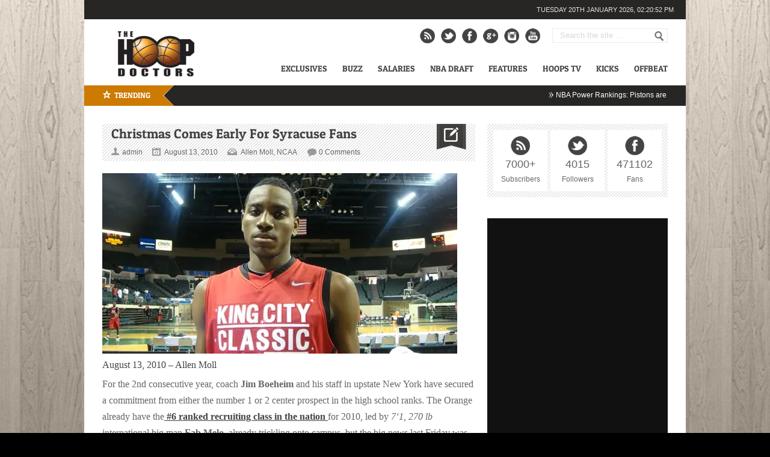

--- FILE ---
content_type: text/html; charset=UTF-8
request_url: https://thehoopdoctors.com/2010/08/christmas-comes-early-for-syracuse-fans/
body_size: 23384
content:
<!DOCTYPE html> <html lang="en-US"> <head> <link rel="preload" as="image" href="https://thehoopdoctors.com/wp-content/uploads/2025/11/cadepower-1000x400.jpg" type="image/webp"> <script data-cfasync="false" async src="https://pagead2.googlesyndication.com/pagead/js/adsbygoogle.js?client=ca-pub-5289539691954067"
     crossorigin="anonymous"></script> <meta name="google-site-verification" content="SZTjwO3opclfACpJ7y_TPPK1TT5_GBBjylo2fVGhD-c" /> <meta http-equiv="content-type" content="text/html; charset=utf-8" /> <meta name="viewport" content="width=device-width,initial-scale=1"> <link rel="alternate" type="application/rss+xml" title="The Hoop Doctors RSS Feed" href="https://thehoopdoctors.com/feed/" /> <link rel="shortcut icon" href="https://thehoopdoctors.com/wp-content/uploads/2012/10/hoopfav.png" /> <script data-cfasync="false" data-no-defer="1" data-no-minify="1" data-no-optimize="1">var ewww_webp_supported=!1;function check_webp_feature(A,e){var w;e=void 0!==e?e:function(){},ewww_webp_supported?e(ewww_webp_supported):((w=new Image).onload=function(){ewww_webp_supported=0<w.width&&0<w.height,e&&e(ewww_webp_supported)},w.onerror=function(){e&&e(!1)},w.src="data:image/webp;base64,"+{alpha:"UklGRkoAAABXRUJQVlA4WAoAAAAQAAAAAAAAAAAAQUxQSAwAAAARBxAR/Q9ERP8DAABWUDggGAAAABQBAJ0BKgEAAQAAAP4AAA3AAP7mtQAAAA=="}[A])}check_webp_feature("alpha");</script><script data-cfasync="false" data-no-defer="1" data-no-minify="1" data-no-optimize="1">var Arrive=function(c,w){"use strict";if(c.MutationObserver&&"undefined"!=typeof HTMLElement){var r,a=0,u=(r=HTMLElement.prototype.matches||HTMLElement.prototype.webkitMatchesSelector||HTMLElement.prototype.mozMatchesSelector||HTMLElement.prototype.msMatchesSelector,{matchesSelector:function(e,t){return e instanceof HTMLElement&&r.call(e,t)},addMethod:function(e,t,r){var a=e[t];e[t]=function(){return r.length==arguments.length?r.apply(this,arguments):"function"==typeof a?a.apply(this,arguments):void 0}},callCallbacks:function(e,t){t&&t.options.onceOnly&&1==t.firedElems.length&&(e=[e[0]]);for(var r,a=0;r=e[a];a++)r&&r.callback&&r.callback.call(r.elem,r.elem);t&&t.options.onceOnly&&1==t.firedElems.length&&t.me.unbindEventWithSelectorAndCallback.call(t.target,t.selector,t.callback)},checkChildNodesRecursively:function(e,t,r,a){for(var i,n=0;i=e[n];n++)r(i,t,a)&&a.push({callback:t.callback,elem:i}),0<i.childNodes.length&&u.checkChildNodesRecursively(i.childNodes,t,r,a)},mergeArrays:function(e,t){var r,a={};for(r in e)e.hasOwnProperty(r)&&(a[r]=e[r]);for(r in t)t.hasOwnProperty(r)&&(a[r]=t[r]);return a},toElementsArray:function(e){return e=void 0!==e&&("number"!=typeof e.length||e===c)?[e]:e}}),e=(l.prototype.addEvent=function(e,t,r,a){a={target:e,selector:t,options:r,callback:a,firedElems:[]};return this._beforeAdding&&this._beforeAdding(a),this._eventsBucket.push(a),a},l.prototype.removeEvent=function(e){for(var t,r=this._eventsBucket.length-1;t=this._eventsBucket[r];r--)e(t)&&(this._beforeRemoving&&this._beforeRemoving(t),(t=this._eventsBucket.splice(r,1))&&t.length&&(t[0].callback=null))},l.prototype.beforeAdding=function(e){this._beforeAdding=e},l.prototype.beforeRemoving=function(e){this._beforeRemoving=e},l),t=function(i,n){var o=new e,l=this,s={fireOnAttributesModification:!1};return o.beforeAdding(function(t){var e=t.target;e!==c.document&&e!==c||(e=document.getElementsByTagName("html")[0]);var r=new MutationObserver(function(e){n.call(this,e,t)}),a=i(t.options);r.observe(e,a),t.observer=r,t.me=l}),o.beforeRemoving(function(e){e.observer.disconnect()}),this.bindEvent=function(e,t,r){t=u.mergeArrays(s,t);for(var a=u.toElementsArray(this),i=0;i<a.length;i++)o.addEvent(a[i],e,t,r)},this.unbindEvent=function(){var r=u.toElementsArray(this);o.removeEvent(function(e){for(var t=0;t<r.length;t++)if(this===w||e.target===r[t])return!0;return!1})},this.unbindEventWithSelectorOrCallback=function(r){var a=u.toElementsArray(this),i=r,e="function"==typeof r?function(e){for(var t=0;t<a.length;t++)if((this===w||e.target===a[t])&&e.callback===i)return!0;return!1}:function(e){for(var t=0;t<a.length;t++)if((this===w||e.target===a[t])&&e.selector===r)return!0;return!1};o.removeEvent(e)},this.unbindEventWithSelectorAndCallback=function(r,a){var i=u.toElementsArray(this);o.removeEvent(function(e){for(var t=0;t<i.length;t++)if((this===w||e.target===i[t])&&e.selector===r&&e.callback===a)return!0;return!1})},this},i=new function(){var s={fireOnAttributesModification:!1,onceOnly:!1,existing:!1};function n(e,t,r){return!(!u.matchesSelector(e,t.selector)||(e._id===w&&(e._id=a++),-1!=t.firedElems.indexOf(e._id)))&&(t.firedElems.push(e._id),!0)}var c=(i=new t(function(e){var t={attributes:!1,childList:!0,subtree:!0};return e.fireOnAttributesModification&&(t.attributes=!0),t},function(e,i){e.forEach(function(e){var t=e.addedNodes,r=e.target,a=[];null!==t&&0<t.length?u.checkChildNodesRecursively(t,i,n,a):"attributes"===e.type&&n(r,i)&&a.push({callback:i.callback,elem:r}),u.callCallbacks(a,i)})})).bindEvent;return i.bindEvent=function(e,t,r){t=void 0===r?(r=t,s):u.mergeArrays(s,t);var a=u.toElementsArray(this);if(t.existing){for(var i=[],n=0;n<a.length;n++)for(var o=a[n].querySelectorAll(e),l=0;l<o.length;l++)i.push({callback:r,elem:o[l]});if(t.onceOnly&&i.length)return r.call(i[0].elem,i[0].elem);setTimeout(u.callCallbacks,1,i)}c.call(this,e,t,r)},i},o=new function(){var a={};function i(e,t){return u.matchesSelector(e,t.selector)}var n=(o=new t(function(){return{childList:!0,subtree:!0}},function(e,r){e.forEach(function(e){var t=e.removedNodes,e=[];null!==t&&0<t.length&&u.checkChildNodesRecursively(t,r,i,e),u.callCallbacks(e,r)})})).bindEvent;return o.bindEvent=function(e,t,r){t=void 0===r?(r=t,a):u.mergeArrays(a,t),n.call(this,e,t,r)},o};d(HTMLElement.prototype),d(NodeList.prototype),d(HTMLCollection.prototype),d(HTMLDocument.prototype),d(Window.prototype);var n={};return s(i,n,"unbindAllArrive"),s(o,n,"unbindAllLeave"),n}function l(){this._eventsBucket=[],this._beforeAdding=null,this._beforeRemoving=null}function s(e,t,r){u.addMethod(t,r,e.unbindEvent),u.addMethod(t,r,e.unbindEventWithSelectorOrCallback),u.addMethod(t,r,e.unbindEventWithSelectorAndCallback)}function d(e){e.arrive=i.bindEvent,s(i,e,"unbindArrive"),e.leave=o.bindEvent,s(o,e,"unbindLeave")}}(window,void 0),ewww_webp_supported=!1;function check_webp_feature(e,t){var r;ewww_webp_supported?t(ewww_webp_supported):((r=new Image).onload=function(){ewww_webp_supported=0<r.width&&0<r.height,t(ewww_webp_supported)},r.onerror=function(){t(!1)},r.src="data:image/webp;base64,"+{alpha:"UklGRkoAAABXRUJQVlA4WAoAAAAQAAAAAAAAAAAAQUxQSAwAAAARBxAR/Q9ERP8DAABWUDggGAAAABQBAJ0BKgEAAQAAAP4AAA3AAP7mtQAAAA==",animation:"UklGRlIAAABXRUJQVlA4WAoAAAASAAAAAAAAAAAAQU5JTQYAAAD/////AABBTk1GJgAAAAAAAAAAAAAAAAAAAGQAAABWUDhMDQAAAC8AAAAQBxAREYiI/gcA"}[e])}function ewwwLoadImages(e){if(e){for(var t=document.querySelectorAll(".batch-image img, .image-wrapper a, .ngg-pro-masonry-item a, .ngg-galleria-offscreen-seo-wrapper a"),r=0,a=t.length;r<a;r++)ewwwAttr(t[r],"data-src",t[r].getAttribute("data-webp")),ewwwAttr(t[r],"data-thumbnail",t[r].getAttribute("data-webp-thumbnail"));for(var i=document.querySelectorAll("div.woocommerce-product-gallery__image"),r=0,a=i.length;r<a;r++)ewwwAttr(i[r],"data-thumb",i[r].getAttribute("data-webp-thumb"))}for(var n=document.querySelectorAll("video"),r=0,a=n.length;r<a;r++)ewwwAttr(n[r],"poster",e?n[r].getAttribute("data-poster-webp"):n[r].getAttribute("data-poster-image"));for(var o,l=document.querySelectorAll("img.ewww_webp_lazy_load"),r=0,a=l.length;r<a;r++)e&&(ewwwAttr(l[r],"data-lazy-srcset",l[r].getAttribute("data-lazy-srcset-webp")),ewwwAttr(l[r],"data-srcset",l[r].getAttribute("data-srcset-webp")),ewwwAttr(l[r],"data-lazy-src",l[r].getAttribute("data-lazy-src-webp")),ewwwAttr(l[r],"data-src",l[r].getAttribute("data-src-webp")),ewwwAttr(l[r],"data-orig-file",l[r].getAttribute("data-webp-orig-file")),ewwwAttr(l[r],"data-medium-file",l[r].getAttribute("data-webp-medium-file")),ewwwAttr(l[r],"data-large-file",l[r].getAttribute("data-webp-large-file")),null!=(o=l[r].getAttribute("srcset"))&&!1!==o&&o.includes("R0lGOD")&&ewwwAttr(l[r],"src",l[r].getAttribute("data-lazy-src-webp"))),l[r].className=l[r].className.replace(/\bewww_webp_lazy_load\b/,"");for(var s=document.querySelectorAll(".ewww_webp"),r=0,a=s.length;r<a;r++)e?(ewwwAttr(s[r],"srcset",s[r].getAttribute("data-srcset-webp")),ewwwAttr(s[r],"src",s[r].getAttribute("data-src-webp")),ewwwAttr(s[r],"data-orig-file",s[r].getAttribute("data-webp-orig-file")),ewwwAttr(s[r],"data-medium-file",s[r].getAttribute("data-webp-medium-file")),ewwwAttr(s[r],"data-large-file",s[r].getAttribute("data-webp-large-file")),ewwwAttr(s[r],"data-large_image",s[r].getAttribute("data-webp-large_image")),ewwwAttr(s[r],"data-src",s[r].getAttribute("data-webp-src"))):(ewwwAttr(s[r],"srcset",s[r].getAttribute("data-srcset-img")),ewwwAttr(s[r],"src",s[r].getAttribute("data-src-img"))),s[r].className=s[r].className.replace(/\bewww_webp\b/,"ewww_webp_loaded");window.jQuery&&jQuery.fn.isotope&&jQuery.fn.imagesLoaded&&(jQuery(".fusion-posts-container-infinite").imagesLoaded(function(){jQuery(".fusion-posts-container-infinite").hasClass("isotope")&&jQuery(".fusion-posts-container-infinite").isotope()}),jQuery(".fusion-portfolio:not(.fusion-recent-works) .fusion-portfolio-wrapper").imagesLoaded(function(){jQuery(".fusion-portfolio:not(.fusion-recent-works) .fusion-portfolio-wrapper").isotope()}))}function ewwwWebPInit(e){ewwwLoadImages(e),ewwwNggLoadGalleries(e),document.arrive(".ewww_webp",function(){ewwwLoadImages(e)}),document.arrive(".ewww_webp_lazy_load",function(){ewwwLoadImages(e)}),document.arrive("videos",function(){ewwwLoadImages(e)}),"loading"==document.readyState?document.addEventListener("DOMContentLoaded",ewwwJSONParserInit):("undefined"!=typeof galleries&&ewwwNggParseGalleries(e),ewwwWooParseVariations(e))}function ewwwAttr(e,t,r){null!=r&&!1!==r&&e.setAttribute(t,r)}function ewwwJSONParserInit(){"undefined"!=typeof galleries&&check_webp_feature("alpha",ewwwNggParseGalleries),check_webp_feature("alpha",ewwwWooParseVariations)}function ewwwWooParseVariations(e){if(e)for(var t=document.querySelectorAll("form.variations_form"),r=0,a=t.length;r<a;r++){var i=t[r].getAttribute("data-product_variations"),n=!1;try{for(var o in i=JSON.parse(i))void 0!==i[o]&&void 0!==i[o].image&&(void 0!==i[o].image.src_webp&&(i[o].image.src=i[o].image.src_webp,n=!0),void 0!==i[o].image.srcset_webp&&(i[o].image.srcset=i[o].image.srcset_webp,n=!0),void 0!==i[o].image.full_src_webp&&(i[o].image.full_src=i[o].image.full_src_webp,n=!0),void 0!==i[o].image.gallery_thumbnail_src_webp&&(i[o].image.gallery_thumbnail_src=i[o].image.gallery_thumbnail_src_webp,n=!0),void 0!==i[o].image.thumb_src_webp&&(i[o].image.thumb_src=i[o].image.thumb_src_webp,n=!0));n&&ewwwAttr(t[r],"data-product_variations",JSON.stringify(i))}catch(e){}}}function ewwwNggParseGalleries(e){if(e)for(var t in galleries){var r=galleries[t];galleries[t].images_list=ewwwNggParseImageList(r.images_list)}}function ewwwNggLoadGalleries(e){e&&document.addEventListener("ngg.galleria.themeadded",function(e,t){window.ngg_galleria._create_backup=window.ngg_galleria.create,window.ngg_galleria.create=function(e,t){var r=$(e).data("id");return galleries["gallery_"+r].images_list=ewwwNggParseImageList(galleries["gallery_"+r].images_list),window.ngg_galleria._create_backup(e,t)}})}function ewwwNggParseImageList(e){for(var t in e){var r=e[t];if(void 0!==r["image-webp"]&&(e[t].image=r["image-webp"],delete e[t]["image-webp"]),void 0!==r["thumb-webp"]&&(e[t].thumb=r["thumb-webp"],delete e[t]["thumb-webp"]),void 0!==r.full_image_webp&&(e[t].full_image=r.full_image_webp,delete e[t].full_image_webp),void 0!==r.srcsets)for(var a in r.srcsets)nggSrcset=r.srcsets[a],void 0!==r.srcsets[a+"-webp"]&&(e[t].srcsets[a]=r.srcsets[a+"-webp"],delete e[t].srcsets[a+"-webp"]);if(void 0!==r.full_srcsets)for(var i in r.full_srcsets)nggFSrcset=r.full_srcsets[i],void 0!==r.full_srcsets[i+"-webp"]&&(e[t].full_srcsets[i]=r.full_srcsets[i+"-webp"],delete e[t].full_srcsets[i+"-webp"])}return e}check_webp_feature("alpha",ewwwWebPInit);</script><meta name='robots' content='index, follow, max-image-preview:large, max-snippet:-1, max-video-preview:-1' /> <style>img:is([sizes="auto" i], [sizes^="auto," i]) { contain-intrinsic-size: 3000px 1500px }</style> <link rel="preload" href="https://thehoopdoctors.com/wp-content/themes/Backstreet/fonts/patua-one.woff2" as="font" type="font/woff2" crossorigin> <title>Christmas Comes Early For Syracuse Fans - The Hoop Doctors</title> <link rel="canonical" href="https://thehoopdoctors.com/2010/08/christmas-comes-early-for-syracuse-fans/" /> <meta property="og:locale" content="en_US" /> <meta property="og:type" content="article" /> <meta property="og:title" content="Christmas Comes Early For Syracuse Fans - The Hoop Doctors" /> <meta property="og:description" content="August 13, 2010 – Allen Moll For the 2nd consecutive year, coach Jim Boeheim and his staff in upstate New York have secured a commitment from either the number 1 or 2 center prospect in the high school ranks. The Orange already have the #6 ranked recruiting class in the nation for 2010, led by [&hellip;]" /> <meta property="og:url" content="https://thehoopdoctors.com/2010/08/christmas-comes-early-for-syracuse-fans/" /> <meta property="og:site_name" content="The Hoop Doctors" /> <meta property="article:published_time" content="2010-08-13T13:47:03+00:00" /> <meta property="article:modified_time" content="2010-08-15T14:51:32+00:00" /> <meta property="og:image" content="http://thehoopdoctors.com/wp-content/uploads/2010/08/Rakeem-Christmas-2011-feature.jpg" /> <meta name="author" content="admin" /> <meta name="twitter:card" content="summary_large_image" /> <meta name="twitter:label1" content="Written by" /> <meta name="twitter:data1" content="admin" /> <meta name="twitter:label2" content="Est. reading time" /> <meta name="twitter:data2" content="4 minutes" /> <script type="application/ld+json" class="yoast-schema-graph">{"@context":"https://schema.org","@graph":[{"@type":"Article","@id":"https://thehoopdoctors.com/2010/08/christmas-comes-early-for-syracuse-fans/#article","isPartOf":{"@id":"https://thehoopdoctors.com/2010/08/christmas-comes-early-for-syracuse-fans/"},"author":{"name":"admin","@id":"https://thehoopdoctors.com/#/schema/person/ce85ffc1acbfc57081fb62ae0010dbf3"},"headline":"Christmas Comes Early For Syracuse Fans","datePublished":"2010-08-13T13:47:03+00:00","dateModified":"2010-08-15T14:51:32+00:00","mainEntityOfPage":{"@id":"https://thehoopdoctors.com/2010/08/christmas-comes-early-for-syracuse-fans/"},"wordCount":761,"commentCount":8,"publisher":{"@id":"https://thehoopdoctors.com/#organization"},"image":{"@id":"https://thehoopdoctors.com/2010/08/christmas-comes-early-for-syracuse-fans/#primaryimage"},"thumbnailUrl":"http://thehoopdoctors.com/wp-content/uploads/2010/08/Rakeem-Christmas-2011-feature.jpg","keywords":["2010","basketball","Fab Melo","fans","Jim Boeheim","NCAA","Orangemen","Rakeem Christmas","Recruit","Syracuse"],"articleSection":["Allen Moll","NCAA"],"inLanguage":"en-US","potentialAction":[{"@type":"CommentAction","name":"Comment","target":["https://thehoopdoctors.com/2010/08/christmas-comes-early-for-syracuse-fans/#respond"]}]},{"@type":"WebPage","@id":"https://thehoopdoctors.com/2010/08/christmas-comes-early-for-syracuse-fans/","url":"https://thehoopdoctors.com/2010/08/christmas-comes-early-for-syracuse-fans/","name":"Christmas Comes Early For Syracuse Fans - The Hoop Doctors","isPartOf":{"@id":"https://thehoopdoctors.com/#website"},"primaryImageOfPage":{"@id":"https://thehoopdoctors.com/2010/08/christmas-comes-early-for-syracuse-fans/#primaryimage"},"image":{"@id":"https://thehoopdoctors.com/2010/08/christmas-comes-early-for-syracuse-fans/#primaryimage"},"thumbnailUrl":"http://thehoopdoctors.com/wp-content/uploads/2010/08/Rakeem-Christmas-2011-feature.jpg","datePublished":"2010-08-13T13:47:03+00:00","dateModified":"2010-08-15T14:51:32+00:00","breadcrumb":{"@id":"https://thehoopdoctors.com/2010/08/christmas-comes-early-for-syracuse-fans/#breadcrumb"},"inLanguage":"en-US","potentialAction":[{"@type":"ReadAction","target":["https://thehoopdoctors.com/2010/08/christmas-comes-early-for-syracuse-fans/"]}]},{"@type":"ImageObject","inLanguage":"en-US","@id":"https://thehoopdoctors.com/2010/08/christmas-comes-early-for-syracuse-fans/#primaryimage","url":"http://thehoopdoctors.com/wp-content/uploads/2010/08/Rakeem-Christmas-2011-feature.jpg","contentUrl":"http://thehoopdoctors.com/wp-content/uploads/2010/08/Rakeem-Christmas-2011-feature.jpg"},{"@type":"BreadcrumbList","@id":"https://thehoopdoctors.com/2010/08/christmas-comes-early-for-syracuse-fans/#breadcrumb","itemListElement":[{"@type":"ListItem","position":1,"name":"Home","item":"https://thehoopdoctors.com/"},{"@type":"ListItem","position":2,"name":"Christmas Comes Early For Syracuse Fans"}]},{"@type":"WebSite","@id":"https://thehoopdoctors.com/#website","url":"https://thehoopdoctors.com/","name":"The Hoop Doctors","description":"NBA Basketball News, Rumors, Videos","publisher":{"@id":"https://thehoopdoctors.com/#organization"},"potentialAction":[{"@type":"SearchAction","target":{"@type":"EntryPoint","urlTemplate":"https://thehoopdoctors.com/?s={search_term_string}"},"query-input":{"@type":"PropertyValueSpecification","valueRequired":true,"valueName":"search_term_string"}}],"inLanguage":"en-US"},{"@type":"Organization","@id":"https://thehoopdoctors.com/#organization","name":"The Hoop Doctors","url":"https://thehoopdoctors.com/","logo":{"@type":"ImageObject","inLanguage":"en-US","@id":"https://thehoopdoctors.com/#/schema/logo/image/","url":"https://thehoopdoctors.com/wp-content/uploads/2016/02/THDsquare.jpg","contentUrl":"https://thehoopdoctors.com/wp-content/uploads/2016/02/THDsquare.jpg","width":800,"height":800,"caption":"The Hoop Doctors"},"image":{"@id":"https://thehoopdoctors.com/#/schema/logo/image/"}},{"@type":"Person","@id":"https://thehoopdoctors.com/#/schema/person/ce85ffc1acbfc57081fb62ae0010dbf3","name":"admin","image":{"@type":"ImageObject","inLanguage":"en-US","@id":"https://thehoopdoctors.com/#/schema/person/image/","url":"https://secure.gravatar.com/avatar/1dc5e923ec849009ded67d723c3e8541300367901ea380c7fcf3823f2275f7a6?s=96&d=mm&r=g","contentUrl":"https://secure.gravatar.com/avatar/1dc5e923ec849009ded67d723c3e8541300367901ea380c7fcf3823f2275f7a6?s=96&d=mm&r=g","caption":"admin"},"sameAs":["http://thehoopdoctors.com/"],"url":"https://thehoopdoctors.com/author/admin/"}]}</script> <link rel='dns-prefetch' href='//widgetlogic.org' /> <link rel='dns-prefetch' href='//stats.wp.com' /> <link rel='dns-prefetch' href='//ajax.googleapis.com' /> <link rel="alternate" type="application/rss+xml" title="The Hoop Doctors &raquo; Christmas Comes Early For Syracuse Fans Comments Feed" href="https://thehoopdoctors.com/2010/08/christmas-comes-early-for-syracuse-fans/feed/" /> <script type="text/javascript">
/* <![CDATA[ */
window._wpemojiSettings = {"baseUrl":"https:\/\/s.w.org\/images\/core\/emoji\/16.0.1\/72x72\/","ext":".png","svgUrl":"https:\/\/s.w.org\/images\/core\/emoji\/16.0.1\/svg\/","svgExt":".svg","source":{"concatemoji":"https:\/\/thehoopdoctors.com\/wp-includes\/js\/wp-emoji-release.min.js?ver=6.8.3"}};
/*! This file is auto-generated */
!function(s,n){var o,i,e;function c(e){try{var t={supportTests:e,timestamp:(new Date).valueOf()};sessionStorage.setItem(o,JSON.stringify(t))}catch(e){}}function p(e,t,n){e.clearRect(0,0,e.canvas.width,e.canvas.height),e.fillText(t,0,0);var t=new Uint32Array(e.getImageData(0,0,e.canvas.width,e.canvas.height).data),a=(e.clearRect(0,0,e.canvas.width,e.canvas.height),e.fillText(n,0,0),new Uint32Array(e.getImageData(0,0,e.canvas.width,e.canvas.height).data));return t.every(function(e,t){return e===a[t]})}function u(e,t){e.clearRect(0,0,e.canvas.width,e.canvas.height),e.fillText(t,0,0);for(var n=e.getImageData(16,16,1,1),a=0;a<n.data.length;a++)if(0!==n.data[a])return!1;return!0}function f(e,t,n,a){switch(t){case"flag":return n(e,"\ud83c\udff3\ufe0f\u200d\u26a7\ufe0f","\ud83c\udff3\ufe0f\u200b\u26a7\ufe0f")?!1:!n(e,"\ud83c\udde8\ud83c\uddf6","\ud83c\udde8\u200b\ud83c\uddf6")&&!n(e,"\ud83c\udff4\udb40\udc67\udb40\udc62\udb40\udc65\udb40\udc6e\udb40\udc67\udb40\udc7f","\ud83c\udff4\u200b\udb40\udc67\u200b\udb40\udc62\u200b\udb40\udc65\u200b\udb40\udc6e\u200b\udb40\udc67\u200b\udb40\udc7f");case"emoji":return!a(e,"\ud83e\udedf")}return!1}function g(e,t,n,a){var r="undefined"!=typeof WorkerGlobalScope&&self instanceof WorkerGlobalScope?new OffscreenCanvas(300,150):s.createElement("canvas"),o=r.getContext("2d",{willReadFrequently:!0}),i=(o.textBaseline="top",o.font="600 32px Arial",{});return e.forEach(function(e){i[e]=t(o,e,n,a)}),i}function t(e){var t=s.createElement("script");t.src=e,t.defer=!0,s.head.appendChild(t)}"undefined"!=typeof Promise&&(o="wpEmojiSettingsSupports",i=["flag","emoji"],n.supports={everything:!0,everythingExceptFlag:!0},e=new Promise(function(e){s.addEventListener("DOMContentLoaded",e,{once:!0})}),new Promise(function(t){var n=function(){try{var e=JSON.parse(sessionStorage.getItem(o));if("object"==typeof e&&"number"==typeof e.timestamp&&(new Date).valueOf()<e.timestamp+604800&&"object"==typeof e.supportTests)return e.supportTests}catch(e){}return null}();if(!n){if("undefined"!=typeof Worker&&"undefined"!=typeof OffscreenCanvas&&"undefined"!=typeof URL&&URL.createObjectURL&&"undefined"!=typeof Blob)try{var e="postMessage("+g.toString()+"("+[JSON.stringify(i),f.toString(),p.toString(),u.toString()].join(",")+"));",a=new Blob([e],{type:"text/javascript"}),r=new Worker(URL.createObjectURL(a),{name:"wpTestEmojiSupports"});return void(r.onmessage=function(e){c(n=e.data),r.terminate(),t(n)})}catch(e){}c(n=g(i,f,p,u))}t(n)}).then(function(e){for(var t in e)n.supports[t]=e[t],n.supports.everything=n.supports.everything&&n.supports[t],"flag"!==t&&(n.supports.everythingExceptFlag=n.supports.everythingExceptFlag&&n.supports[t]);n.supports.everythingExceptFlag=n.supports.everythingExceptFlag&&!n.supports.flag,n.DOMReady=!1,n.readyCallback=function(){n.DOMReady=!0}}).then(function(){return e}).then(function(){var e;n.supports.everything||(n.readyCallback(),(e=n.source||{}).concatemoji?t(e.concatemoji):e.wpemoji&&e.twemoji&&(t(e.twemoji),t(e.wpemoji)))}))}((window,document),window._wpemojiSettings);
/* ]]> */
</script> <link rel='stylesheet' id='jscrollpane-css' href='https://thehoopdoctors.com/wp-content/plugins/wp-jscrollpane/css/jquery.jscrollpane.min.css?ver=6.8.3' type='text/css' media='all' /> <link rel='stylesheet' id='customcolors-css' href='https://thehoopdoctors.com/wp-content/plugins/wp-jscrollpane/css/customcolors.css?ver=6.8.3' type='text/css' media='all' /> <link rel='stylesheet' id='ilc-tabs-widget-css-css' href='https://thehoopdoctors.com/wp-content/plugins/ilc-tabs-widget/ilc-tabs-widget.css?ver=6.8.3' type='text/css' media='all' /> <style id='wp-emoji-styles-inline-css' type='text/css'>

	img.wp-smiley, img.emoji {
		display: inline !important;
		border: none !important;
		box-shadow: none !important;
		height: 1em !important;
		width: 1em !important;
		margin: 0 0.07em !important;
		vertical-align: -0.1em !important;
		background: none !important;
		padding: 0 !important;
	}
</style> <link rel='stylesheet' id='wp-block-library-css' href='https://thehoopdoctors.com/wp-includes/css/dist/block-library/style.min.css?ver=6.8.3' type='text/css' media='all' /> <style id='classic-theme-styles-inline-css' type='text/css'>
/*! This file is auto-generated */
.wp-block-button__link{color:#fff;background-color:#32373c;border-radius:9999px;box-shadow:none;text-decoration:none;padding:calc(.667em + 2px) calc(1.333em + 2px);font-size:1.125em}.wp-block-file__button{background:#32373c;color:#fff;text-decoration:none}
</style> <link rel='stylesheet' id='mediaelement-css' href='https://thehoopdoctors.com/wp-includes/js/mediaelement/mediaelementplayer-legacy.min.css?ver=4.2.17' type='text/css' media='all' /> <link rel='stylesheet' id='wp-mediaelement-css' href='https://thehoopdoctors.com/wp-includes/js/mediaelement/wp-mediaelement.min.css?ver=6.8.3' type='text/css' media='all' /> <style id='jetpack-sharing-buttons-style-inline-css' type='text/css'>
.jetpack-sharing-buttons__services-list{display:flex;flex-direction:row;flex-wrap:wrap;gap:0;list-style-type:none;margin:5px;padding:0}.jetpack-sharing-buttons__services-list.has-small-icon-size{font-size:12px}.jetpack-sharing-buttons__services-list.has-normal-icon-size{font-size:16px}.jetpack-sharing-buttons__services-list.has-large-icon-size{font-size:24px}.jetpack-sharing-buttons__services-list.has-huge-icon-size{font-size:36px}@media print{.jetpack-sharing-buttons__services-list{display:none!important}}.editor-styles-wrapper .wp-block-jetpack-sharing-buttons{gap:0;padding-inline-start:0}ul.jetpack-sharing-buttons__services-list.has-background{padding:1.25em 2.375em}
</style> <link rel='stylesheet' id='block-widget-css' href='https://thehoopdoctors.com/wp-content/plugins/widget-logic/block_widget/css/widget.css?ver=1768241050' type='text/css' media='all' /> <style id='global-styles-inline-css' type='text/css'>
:root{--wp--preset--aspect-ratio--square: 1;--wp--preset--aspect-ratio--4-3: 4/3;--wp--preset--aspect-ratio--3-4: 3/4;--wp--preset--aspect-ratio--3-2: 3/2;--wp--preset--aspect-ratio--2-3: 2/3;--wp--preset--aspect-ratio--16-9: 16/9;--wp--preset--aspect-ratio--9-16: 9/16;--wp--preset--color--black: #000000;--wp--preset--color--cyan-bluish-gray: #abb8c3;--wp--preset--color--white: #ffffff;--wp--preset--color--pale-pink: #f78da7;--wp--preset--color--vivid-red: #cf2e2e;--wp--preset--color--luminous-vivid-orange: #ff6900;--wp--preset--color--luminous-vivid-amber: #fcb900;--wp--preset--color--light-green-cyan: #7bdcb5;--wp--preset--color--vivid-green-cyan: #00d084;--wp--preset--color--pale-cyan-blue: #8ed1fc;--wp--preset--color--vivid-cyan-blue: #0693e3;--wp--preset--color--vivid-purple: #9b51e0;--wp--preset--gradient--vivid-cyan-blue-to-vivid-purple: linear-gradient(135deg,rgba(6,147,227,1) 0%,rgb(155,81,224) 100%);--wp--preset--gradient--light-green-cyan-to-vivid-green-cyan: linear-gradient(135deg,rgb(122,220,180) 0%,rgb(0,208,130) 100%);--wp--preset--gradient--luminous-vivid-amber-to-luminous-vivid-orange: linear-gradient(135deg,rgba(252,185,0,1) 0%,rgba(255,105,0,1) 100%);--wp--preset--gradient--luminous-vivid-orange-to-vivid-red: linear-gradient(135deg,rgba(255,105,0,1) 0%,rgb(207,46,46) 100%);--wp--preset--gradient--very-light-gray-to-cyan-bluish-gray: linear-gradient(135deg,rgb(238,238,238) 0%,rgb(169,184,195) 100%);--wp--preset--gradient--cool-to-warm-spectrum: linear-gradient(135deg,rgb(74,234,220) 0%,rgb(151,120,209) 20%,rgb(207,42,186) 40%,rgb(238,44,130) 60%,rgb(251,105,98) 80%,rgb(254,248,76) 100%);--wp--preset--gradient--blush-light-purple: linear-gradient(135deg,rgb(255,206,236) 0%,rgb(152,150,240) 100%);--wp--preset--gradient--blush-bordeaux: linear-gradient(135deg,rgb(254,205,165) 0%,rgb(254,45,45) 50%,rgb(107,0,62) 100%);--wp--preset--gradient--luminous-dusk: linear-gradient(135deg,rgb(255,203,112) 0%,rgb(199,81,192) 50%,rgb(65,88,208) 100%);--wp--preset--gradient--pale-ocean: linear-gradient(135deg,rgb(255,245,203) 0%,rgb(182,227,212) 50%,rgb(51,167,181) 100%);--wp--preset--gradient--electric-grass: linear-gradient(135deg,rgb(202,248,128) 0%,rgb(113,206,126) 100%);--wp--preset--gradient--midnight: linear-gradient(135deg,rgb(2,3,129) 0%,rgb(40,116,252) 100%);--wp--preset--font-size--small: 13px;--wp--preset--font-size--medium: 20px;--wp--preset--font-size--large: 36px;--wp--preset--font-size--x-large: 42px;--wp--preset--spacing--20: 0.44rem;--wp--preset--spacing--30: 0.67rem;--wp--preset--spacing--40: 1rem;--wp--preset--spacing--50: 1.5rem;--wp--preset--spacing--60: 2.25rem;--wp--preset--spacing--70: 3.38rem;--wp--preset--spacing--80: 5.06rem;--wp--preset--shadow--natural: 6px 6px 9px rgba(0, 0, 0, 0.2);--wp--preset--shadow--deep: 12px 12px 50px rgba(0, 0, 0, 0.4);--wp--preset--shadow--sharp: 6px 6px 0px rgba(0, 0, 0, 0.2);--wp--preset--shadow--outlined: 6px 6px 0px -3px rgba(255, 255, 255, 1), 6px 6px rgba(0, 0, 0, 1);--wp--preset--shadow--crisp: 6px 6px 0px rgba(0, 0, 0, 1);}:where(.is-layout-flex){gap: 0.5em;}:where(.is-layout-grid){gap: 0.5em;}body .is-layout-flex{display: flex;}.is-layout-flex{flex-wrap: wrap;align-items: center;}.is-layout-flex > :is(*, div){margin: 0;}body .is-layout-grid{display: grid;}.is-layout-grid > :is(*, div){margin: 0;}:where(.wp-block-columns.is-layout-flex){gap: 2em;}:where(.wp-block-columns.is-layout-grid){gap: 2em;}:where(.wp-block-post-template.is-layout-flex){gap: 1.25em;}:where(.wp-block-post-template.is-layout-grid){gap: 1.25em;}.has-black-color{color: var(--wp--preset--color--black) !important;}.has-cyan-bluish-gray-color{color: var(--wp--preset--color--cyan-bluish-gray) !important;}.has-white-color{color: var(--wp--preset--color--white) !important;}.has-pale-pink-color{color: var(--wp--preset--color--pale-pink) !important;}.has-vivid-red-color{color: var(--wp--preset--color--vivid-red) !important;}.has-luminous-vivid-orange-color{color: var(--wp--preset--color--luminous-vivid-orange) !important;}.has-luminous-vivid-amber-color{color: var(--wp--preset--color--luminous-vivid-amber) !important;}.has-light-green-cyan-color{color: var(--wp--preset--color--light-green-cyan) !important;}.has-vivid-green-cyan-color{color: var(--wp--preset--color--vivid-green-cyan) !important;}.has-pale-cyan-blue-color{color: var(--wp--preset--color--pale-cyan-blue) !important;}.has-vivid-cyan-blue-color{color: var(--wp--preset--color--vivid-cyan-blue) !important;}.has-vivid-purple-color{color: var(--wp--preset--color--vivid-purple) !important;}.has-black-background-color{background-color: var(--wp--preset--color--black) !important;}.has-cyan-bluish-gray-background-color{background-color: var(--wp--preset--color--cyan-bluish-gray) !important;}.has-white-background-color{background-color: var(--wp--preset--color--white) !important;}.has-pale-pink-background-color{background-color: var(--wp--preset--color--pale-pink) !important;}.has-vivid-red-background-color{background-color: var(--wp--preset--color--vivid-red) !important;}.has-luminous-vivid-orange-background-color{background-color: var(--wp--preset--color--luminous-vivid-orange) !important;}.has-luminous-vivid-amber-background-color{background-color: var(--wp--preset--color--luminous-vivid-amber) !important;}.has-light-green-cyan-background-color{background-color: var(--wp--preset--color--light-green-cyan) !important;}.has-vivid-green-cyan-background-color{background-color: var(--wp--preset--color--vivid-green-cyan) !important;}.has-pale-cyan-blue-background-color{background-color: var(--wp--preset--color--pale-cyan-blue) !important;}.has-vivid-cyan-blue-background-color{background-color: var(--wp--preset--color--vivid-cyan-blue) !important;}.has-vivid-purple-background-color{background-color: var(--wp--preset--color--vivid-purple) !important;}.has-black-border-color{border-color: var(--wp--preset--color--black) !important;}.has-cyan-bluish-gray-border-color{border-color: var(--wp--preset--color--cyan-bluish-gray) !important;}.has-white-border-color{border-color: var(--wp--preset--color--white) !important;}.has-pale-pink-border-color{border-color: var(--wp--preset--color--pale-pink) !important;}.has-vivid-red-border-color{border-color: var(--wp--preset--color--vivid-red) !important;}.has-luminous-vivid-orange-border-color{border-color: var(--wp--preset--color--luminous-vivid-orange) !important;}.has-luminous-vivid-amber-border-color{border-color: var(--wp--preset--color--luminous-vivid-amber) !important;}.has-light-green-cyan-border-color{border-color: var(--wp--preset--color--light-green-cyan) !important;}.has-vivid-green-cyan-border-color{border-color: var(--wp--preset--color--vivid-green-cyan) !important;}.has-pale-cyan-blue-border-color{border-color: var(--wp--preset--color--pale-cyan-blue) !important;}.has-vivid-cyan-blue-border-color{border-color: var(--wp--preset--color--vivid-cyan-blue) !important;}.has-vivid-purple-border-color{border-color: var(--wp--preset--color--vivid-purple) !important;}.has-vivid-cyan-blue-to-vivid-purple-gradient-background{background: var(--wp--preset--gradient--vivid-cyan-blue-to-vivid-purple) !important;}.has-light-green-cyan-to-vivid-green-cyan-gradient-background{background: var(--wp--preset--gradient--light-green-cyan-to-vivid-green-cyan) !important;}.has-luminous-vivid-amber-to-luminous-vivid-orange-gradient-background{background: var(--wp--preset--gradient--luminous-vivid-amber-to-luminous-vivid-orange) !important;}.has-luminous-vivid-orange-to-vivid-red-gradient-background{background: var(--wp--preset--gradient--luminous-vivid-orange-to-vivid-red) !important;}.has-very-light-gray-to-cyan-bluish-gray-gradient-background{background: var(--wp--preset--gradient--very-light-gray-to-cyan-bluish-gray) !important;}.has-cool-to-warm-spectrum-gradient-background{background: var(--wp--preset--gradient--cool-to-warm-spectrum) !important;}.has-blush-light-purple-gradient-background{background: var(--wp--preset--gradient--blush-light-purple) !important;}.has-blush-bordeaux-gradient-background{background: var(--wp--preset--gradient--blush-bordeaux) !important;}.has-luminous-dusk-gradient-background{background: var(--wp--preset--gradient--luminous-dusk) !important;}.has-pale-ocean-gradient-background{background: var(--wp--preset--gradient--pale-ocean) !important;}.has-electric-grass-gradient-background{background: var(--wp--preset--gradient--electric-grass) !important;}.has-midnight-gradient-background{background: var(--wp--preset--gradient--midnight) !important;}.has-small-font-size{font-size: var(--wp--preset--font-size--small) !important;}.has-medium-font-size{font-size: var(--wp--preset--font-size--medium) !important;}.has-large-font-size{font-size: var(--wp--preset--font-size--large) !important;}.has-x-large-font-size{font-size: var(--wp--preset--font-size--x-large) !important;}
:where(.wp-block-post-template.is-layout-flex){gap: 1.25em;}:where(.wp-block-post-template.is-layout-grid){gap: 1.25em;}
:where(.wp-block-columns.is-layout-flex){gap: 2em;}:where(.wp-block-columns.is-layout-grid){gap: 2em;}
:root :where(.wp-block-pullquote){font-size: 1.5em;line-height: 1.6;}
</style> <link rel='stylesheet' id='contact-form-7-css' href='https://thehoopdoctors.com/wp-content/plugins/contact-form-7/includes/css/styles.css?ver=6.1.4' type='text/css' media='all' /> <link rel='stylesheet' id='jquery-ui-standard-css-css' href='//ajax.googleapis.com/ajax/libs/jqueryui/1.11.2/themes/smoothness/jquery-ui.css?ver=6.8.3' type='text/css' media='all' /> <script type="text/javascript" src="https://thehoopdoctors.com/wp-includes/js/jquery/jquery.min.js?ver=3.7.1" id="jquery-core-js"></script> <script type="text/javascript" src="https://thehoopdoctors.com/wp-includes/js/jquery/jquery-migrate.min.js?ver=3.4.1" id="jquery-migrate-js"></script> <script type="text/javascript" src="https://thehoopdoctors.com/wp-content/plugins/wp-jscrollpane/js/jquery.jscrollpane.min.js?ver=6.8.3" id="jscrollpane-js"></script> <script type="text/javascript" src="https://thehoopdoctors.com/wp-content/plugins/wp-jscrollpane/js/wpjsp.js?ver=6.8.3" id="wpjsp-js"></script> <link rel="https://api.w.org/" href="https://thehoopdoctors.com/wp-json/" /><link rel="alternate" title="JSON" type="application/json" href="https://thehoopdoctors.com/wp-json/wp/v2/posts/24312" /><link rel="EditURI" type="application/rsd+xml" title="RSD" href="https://thehoopdoctors.com/xmlrpc.php?rsd" /> <meta name="generator" content="WordPress 6.8.3" /> <link rel='shortlink' href='https://thehoopdoctors.com/?p=24312' /> <link rel="alternate" title="oEmbed (JSON)" type="application/json+oembed" href="https://thehoopdoctors.com/wp-json/oembed/1.0/embed?url=https%3A%2F%2Fthehoopdoctors.com%2F2010%2F08%2Fchristmas-comes-early-for-syracuse-fans%2F" /> <link rel="alternate" title="oEmbed (XML)" type="text/xml+oembed" href="https://thehoopdoctors.com/wp-json/oembed/1.0/embed?url=https%3A%2F%2Fthehoopdoctors.com%2F2010%2F08%2Fchristmas-comes-early-for-syracuse-fans%2F&#038;format=xml" /> <style type="text/css">
.textwidget p { padding:0px !important; margin:0; } 

</style> <link rel="stylesheet" href="https://thehoopdoctors.com/wp-content/plugins/featured-content-gallery/css/jd.gallery.css.php" type="text/css" media="screen" charset="utf-8"/> <link rel="stylesheet" href="https://thehoopdoctors.com/wp-content/plugins/featured-content-gallery/css/jd.gallery.css" type="text/css" media="screen" charset="utf-8"/> <script type="text/javascript" src="https://thehoopdoctors.com/wp-content/plugins/featured-content-gallery/scripts/mootools.v1.11.js"></script> <script type="text/javascript" src="https://thehoopdoctors.com/wp-content/plugins/featured-content-gallery/scripts/jd.gallery.js.php"></script> <script type="text/javascript" src="https://thehoopdoctors.com/wp-content/plugins/featured-content-gallery/scripts/jd.gallery.transitions.js"></script> <style type="text/css">
.ui-widget {
font-family: inherit;
font-size: inherit;
}
.ui-widget-content a {
color:#CC6600;
}
.ui-widget-content{
color:#CC6600;
background: none !important;
border: none !important;
}
.ui-tabs .ui-tabs-panel {
padding: 17px 24px;
background: #000000!important;
height: 300px;
overflow : auto;
}

.ui-state-highlight p, .ui-state-error p {
line-height: 1em;
}

.ui-accordion .ui-accordion-content {
padding: 0 1.4em;
}

.ui-widget-content p, .ui-widget p {
margin: 1em 0;
}

.ui-helper-reset {
line-height: inherit;
}

.ui-dialog-content {
line-height: 1.3em;
}

/* Twenty Ten specific fix. */
#content .ui-accordion h3 {
margin: 0;
}
.ui-tabs .ui-tabs-nav li a {
padding: 0 15px;
}
.ui-widget-header {
bacground: url("http://thehoopdoctors.com/wp-content/themes/revolution_music-10/images/homesideHeaderNews.jpg") no-repeat scroll 50% 50% #CCCCCC !important;
border: none !important;
}

</style> <link rel="stylesheet" href="https://thehoopdoctors.com/wp-content/plugins/seopagebar/seopagebar-css.css" type="text/css" media="screen" /> <style>img#wpstats{display:none}</style> <link id='MediaRSS' rel='alternate' type='application/rss+xml' title='NextGEN Gallery RSS Feed' href='https://thehoopdoctors.com/wp-content/plugins/nextgen-gallery/src/Legacy/xml/media-rss.php' /> <style type="text/css" id="wp-custom-css">
			/*
You can add your own CSS here.

Click the help icon above to learn more.
*/
.social-header ul li.vimeo a {
	background: url(images/social-icons/vimeo.png) no-repeat scroll -3px -7px !important;
}
.nba-table-wrapper {
  margin-top: 0 !important;
  padding-top: 0 !important;
}

.nba-table-wrapper table {
  margin-top: 0 !important;
  padding-top: 0 !important;
}

.entry-content > *:first-child {
  margin-top: 0 !important;
}
.aligncenter {
  margin-bottom: 0 !important;
  display: block;
}

.aligncenter + div {
  margin-top: 0 !important;
}

.entry-content > *:first-child {
  margin-top: 0 !important;
}
.single-content p > img.aligncenter {
  display: block;
  margin-bottom: 0 !important;
}

.single-content p {
  margin-bottom: 0 !important;
}

		</style> <link rel="stylesheet" href="https://thehoopdoctors.com/wp-content/themes/Backstreet/css/reset.css" type="text/css" /> <link rel="stylesheet" href="https://thehoopdoctors.com/wp-content/themes/Backstreet/css/text.css" type="text/css" /> <link rel="stylesheet" href="https://thehoopdoctors.com/wp-content/themes/Backstreet/css/960.css" type="text/css" /> <link rel="stylesheet" href="https://thehoopdoctors.com/wp-content/themes/Backstreet/js/colorbox/colorbox.css" type="text/css" /> <link rel="stylesheet" href="https://thehoopdoctors.com/wp-content/themes/Backstreet/css/prettyPhoto.css" type="text/css" /> <link rel="stylesheet" href="https://thehoopdoctors.com/wp-content/themes/Backstreet/style.css" type="text/css" /> <link href="//maxcdn.bootstrapcdn.com/font-awesome/4.3.0/css/font-awesome.min.css" rel="stylesheet"> <script type="text/javascript" src="https://thehoopdoctors.com/wp-content/themes/Backstreet/js/jquery.easing.js"></script> <script type="text/javascript" src="https://thehoopdoctors.com/wp-content/themes/Backstreet/js/new-swipe.js"></script> <script type="text/javascript" src="https://thehoopdoctors.com/wp-content/themes/Backstreet/js/jquery.cycle.all.js"></script> <script type="text/javascript" src="https://thehoopdoctors.com/wp-content/themes/Backstreet/js/jcarousellite_1.0.1.pack.js"></script> <script type="text/javascript" src="https://thehoopdoctors.com/wp-content/themes/Backstreet/js/custom_js.js"></script> <script type="text/javascript" src="https://thehoopdoctors.com/wp-content/themes/Backstreet/js/colorbox/jquery.colorbox-min.js"></script> <script type="text/javascript" src="https://thehoopdoctors.com/wp-content/themes/Backstreet/js/jquery.prettyPhoto.js"></script> <script type="text/javascript" src="https://thehoopdoctors.com/wp-content/themes/Backstreet/js/scrolltopcontrol.js"></script> <script type="text/javascript" src="https://thehoopdoctors.com/wp-content/themes/Backstreet/js/jquery.li-scroller.1.0.js"></script> <script type="text/javascript" src="https://thehoopdoctors.com/wp-content/themes/Backstreet/js/jquery.tweet.js"></script> <style type="text/css" media="screen">
	body, .magazine-widget .block-small h3, .block-tabs .description h3, .magazine-widget .block-small-noimage h3, .related-post h6, .postForm textarea { font-family: 'Arial'; }
	.picture_title a, .picture_counter, ul#filter a, ul.tabs-sidebar li a, ul.tabs li a, .postForm .submit, .nav-left, .nav-right, .button a, .pagination, .nivoSlider a, .nivo-caption .date-info, .nivo-caption a, .comment-submit, .title-social, .commenters, .widget-footer-title, .single-title h1, .comment-author .name, .author-title a, .content-title p, .bottomNav a, .title-404 span, h1, h2, h3, h4, h5, h6 {
	font-family: 'Patua One';
	}
	.mainNav a, .bottomNav a { font-family: 'Patua One'; }
    html {
        background-color:#000000;
		    }
	 body {
	 			background-color:transparent;
		background-image:url('http://thehoopdoctors.com/wp-content/uploads/2012/09/woodbackthdcolor.jpg');
		background-repeat:no-repeat;
        background-attachment:fixed;
        background-position:center center;
		
    }

	.topNav li  > ul li a:hover, .mainNav li  > ul li a:hover, .error_msg, readmore, a:hover, .single-content ul.tabs li a:hover, .single-content ul.tabs li a.active, h5.toggle a:hover, .flex-caption a:hover{
	 	color:#cc7a00;
	}
	.tagcloud a:hover, .reply-comment:hover, .comment-submit:hover, .pagination a:hover, .pagination span.current, .postForm .submit:hover, ul#filter li.current a, ul#filter li a.current, ul#filter a:hover { background:#cc7a00; }
	.postForm .error { border: 1px solid #cc7a00; }
	.header { position:relative; height:70px; }
	.top { background:#272625; }
				.spotlight-title { background:#cc7a00 url('https://thehoopdoctors.com/wp-content/themes/Backstreet/images/side-title-spotlight.png') no-repeat right; }
	
</style> <link rel="stylesheet" href="https://thehoopdoctors.com/wp-content/themes/Backstreet/css/responsive4.css" type="text/css" /> <script type="text/javascript">
jQuery(document).ready(function(){
var TableData = new Array();
var Picks = new Array();    
var Table = '#myTable';

if (Table.length ) {
jQuery('#myTable tr').each(function(row, tr){
        		if (row == 1) {
        Picks[0] = jQuery.trim(jQuery(tr).find('td:eq(2)').text());
        Picks[1] = jQuery.trim(jQuery(tr).find('td:eq(3)').text());
        Picks[2] = jQuery.trim(jQuery(tr).find('td:eq(4)').text());
        }
    TableData[row]={
        "1st" : jQuery.trim(jQuery(tr).find('td:eq(2)').text())
        , "2nd" :jQuery.trim(jQuery(tr).find('td:eq(3)').text())
        , "3rd" : jQuery.trim(jQuery(tr).find('td:eq(4)').text())
    }
}); 

TableData.shift();
TableData.shift();
TableData.sort();

var First = [];
var Second = [];
var Third = [];
var Fourth = [];


for (var i = 0; i < TableData.length; i++) {
    if (TableData[i]['1st'] == Picks[0]) {
    First.push(TableData[i]['1st']);
    }
    if (TableData[i]['2nd'] == Picks[1]) {
    Second.push(TableData[i]['2nd']);
    }
    if (TableData[i]['3rd'] == Picks[2]) {
    Third.push(TableData[i]['3rd']);
    }

}

var first = First.length;
var total = TableData.length;
var percent = first/total * 100;
jQuery('.1st').text(First[0] + "\n" + "(" + Math.round(percent) + "%"+")");
var second = Second.length;
var percent = second/total * 100;
jQuery('.2nd').text(Second[0] + "\n" + "(" + Math.round(percent) + "%"+")");
var third = Third.length;
var percent = third/total * 100;
jQuery('.3rd').text(Third[0] + "\n" + "(" + Math.round(percent) + "%"+")");
}
});
</script> <script type='text/javascript'>

jQuery(window).load(function() {
	
	// PrettyPhoto
	jQuery("a[rel^='prettyPhoto']").prettyPhoto({animation_speed:'fast',theme:'dark_rounded', autoplay_slideshow: false});

});

</script> <script type="text/javascript">
	function reloadBanners(url) {

		writeCaptureRefresh();
		 _gaq.push(['_trackPageview', url + '?virtual_pageview']);



	}

</script> <link rel="preload" as="image" href="https://thehoopdoctors.com/wp-content/uploads/2012/09/thdsite1.png" type="image/png"> <script data-cfasync="false" nonce="a1e12844-9107-4421-b2d5-ca2b3b6aceda">try{(function(w,d){!function(j,k,l,m){if(j.zaraz)console.error("zaraz is loaded twice");else{j[l]=j[l]||{};j[l].executed=[];j.zaraz={deferred:[],listeners:[]};j.zaraz._v="5874";j.zaraz._n="a1e12844-9107-4421-b2d5-ca2b3b6aceda";j.zaraz.q=[];j.zaraz._f=function(n){return async function(){var o=Array.prototype.slice.call(arguments);j.zaraz.q.push({m:n,a:o})}};for(const p of["track","set","debug"])j.zaraz[p]=j.zaraz._f(p);j.zaraz.init=()=>{var q=k.getElementsByTagName(m)[0],r=k.createElement(m),s=k.getElementsByTagName("title")[0];s&&(j[l].t=k.getElementsByTagName("title")[0].text);j[l].x=Math.random();j[l].w=j.screen.width;j[l].h=j.screen.height;j[l].j=j.innerHeight;j[l].e=j.innerWidth;j[l].l=j.location.href;j[l].r=k.referrer;j[l].k=j.screen.colorDepth;j[l].n=k.characterSet;j[l].o=(new Date).getTimezoneOffset();if(j.dataLayer)for(const t of Object.entries(Object.entries(dataLayer).reduce((u,v)=>({...u[1],...v[1]}),{})))zaraz.set(t[0],t[1],{scope:"page"});j[l].q=[];for(;j.zaraz.q.length;){const w=j.zaraz.q.shift();j[l].q.push(w)}r.defer=!0;for(const x of[localStorage,sessionStorage])Object.keys(x||{}).filter(z=>z.startsWith("_zaraz_")).forEach(y=>{try{j[l]["z_"+y.slice(7)]=JSON.parse(x.getItem(y))}catch{j[l]["z_"+y.slice(7)]=x.getItem(y)}});r.referrerPolicy="origin";r.src="/cdn-cgi/zaraz/s.js?z="+btoa(encodeURIComponent(JSON.stringify(j[l])));q.parentNode.insertBefore(r,q)};["complete","interactive"].includes(k.readyState)?zaraz.init():j.addEventListener("DOMContentLoaded",zaraz.init)}}(w,d,"zarazData","script");window.zaraz._p=async d$=>new Promise(ea=>{if(d$){d$.e&&d$.e.forEach(eb=>{try{const ec=d.querySelector("script[nonce]"),ed=ec?.nonce||ec?.getAttribute("nonce"),ee=d.createElement("script");ed&&(ee.nonce=ed);ee.innerHTML=eb;ee.onload=()=>{d.head.removeChild(ee)};d.head.appendChild(ee)}catch(ef){console.error(`Error executing script: ${eb}\n`,ef)}});Promise.allSettled((d$.f||[]).map(eg=>fetch(eg[0],eg[1])))}ea()});zaraz._p({"e":["(function(w,d){})(window,document)"]});})(window,document)}catch(e){throw fetch("/cdn-cgi/zaraz/t"),e;};</script></head> <body class="wp-singular post-template-default single single-post postid-24312 single-format-standard wp-theme-Backstreet"> <script data-cfasync="false" data-no-defer="1" data-no-minify="1" data-no-optimize="1">if(typeof ewww_webp_supported==="undefined"){var ewww_webp_supported=!1}if(ewww_webp_supported){document.body.classList.add("webp-support")}</script> <div id="cmn_wrap"> <div class="top"> <div class="top-wrap"> <div class="top-nav-wrapper"> </div> <div class="datetime"> Tuesday 20th January 2026, <span id="theTime"></span> </div> </div> </div> <div class="general"> <div class="container"> <div class="header container_12"> <div class="grid_4 logo-header"> <a href='https://thehoopdoctors.com'><img src="https://thehoopdoctors.com/wp-content/uploads/2012/09/thdsite1.png" alt="The Hoop Doctors" /></a> </div> <div class="grid_8 prefix_4 header-content"> <div class="search-header"> <form method="get" id="search" action="https://thehoopdoctors.com/"> <div><input type="text" name="s" id="s" value="Search the site ..." onfocus='if (this.value == "Search the site ...") { this.value = ""; }' onblur='if (this.value == "") { this.value = "Search the site ..."; }' /></div> <div><button type="submit" id="searchbutton">Go</button></div> </form> </div> <div class="social-header"> <ul> <li class="rss"><a target="new" href="https://thehoopdoctors.com/feed/"></a></li> <li class="twitter"><a target="new" href="https://www.twitter.com/anklesnap"></a></li> <li class="facebook"><a target="new" href="https://www.facebook.com/TheHoopDoctors"></a></li> <li class="google"><a target="new" href="https://plus.google.com/+Thehoopdoctors4/"></a></li> <li class="vimeo"><a target="new" href="https://www.instagram.com/thehoopdoctors/"></a></li> <li class="youtube"><a target="new" href="https://www.youtube.com/thehoopdoctors"></a></li> </ul> </div> </div> </div> <div class="container_12 mainnavmenu"> <div class="grid_12 main-nav-wrapper"> <div class="menu-topmenu-container"><ul id="menu-topmenu" class="mainNav"><li id="menu-item-84567" class="menu-item menu-item-type-taxonomy menu-item-object-category current-post-ancestor menu-item-84567"><a href="https://thehoopdoctors.com/category/doctors/">Exclusives</a></li> <li id="menu-item-84609" class="menu-item menu-item-type-taxonomy menu-item-object-category menu-item-84609"><a href="https://thehoopdoctors.com/category/rumors/">Buzz</a></li> <li id="menu-item-192637" class="menu-item menu-item-type-post_type menu-item-object-page menu-item-192637"><a href="https://thehoopdoctors.com/nba-player-salaries/">Salaries</a></li> <li id="menu-item-84578" class="menu-item menu-item-type-taxonomy menu-item-object-category menu-item-has-children menu-item-84578"><a href="https://thehoopdoctors.com/category/mock-draft/">NBA Draft</a> <ul class="sub-menu"> <li id="menu-item-126884" class="menu-item menu-item-type-custom menu-item-object-custom menu-item-126884"><a href="https://thehoopdoctors.com/2009/02/mock-draft/">Mock Draft Database</a></li> <li id="menu-item-191956" class="menu-item menu-item-type-custom menu-item-object-custom menu-item-191956"><a href="https://thehoopdoctors.com/2025/05/2025-nba-mock-draft-thds-first-round/">Mock Draft 2025</a></li> </ul> </li> <li id="menu-item-84585" class="menu-item menu-item-type-taxonomy menu-item-object-category current-post-ancestor menu-item-has-children menu-item-84585"><a href="https://thehoopdoctors.com/category/features/">Features</a> <ul class="sub-menu"> <li id="menu-item-112284" class="menu-item menu-item-type-taxonomy menu-item-object-category menu-item-112284"><a href="https://thehoopdoctors.com/category/features/nba-power-rankings/">Power Rankings</a></li> <li id="menu-item-84588" class="menu-item menu-item-type-taxonomy menu-item-object-category menu-item-84588"><a href="https://thehoopdoctors.com/category/features/interviews/">Interviews</a></li> <li id="menu-item-108321" class="menu-item menu-item-type-taxonomy menu-item-object-category menu-item-108321"><a href="https://thehoopdoctors.com/category/features/lists-features/">Lists</a></li> <li id="menu-item-84589" class="menu-item menu-item-type-taxonomy menu-item-object-category current-post-ancestor current-menu-parent current-post-parent menu-item-84589"><a href="https://thehoopdoctors.com/category/features/ncaa/">NCAA</a></li> <li id="menu-item-84590" class="menu-item menu-item-type-taxonomy menu-item-object-category menu-item-84590"><a href="https://thehoopdoctors.com/category/features/nextology/">Nextology of MJ</a></li> </ul> </li> <li id="menu-item-84595" class="menu-item menu-item-type-taxonomy menu-item-object-category menu-item-has-children menu-item-84595"><a href="https://thehoopdoctors.com/category/hoops-tv/">Hoops TV</a> <ul class="sub-menu"> <li id="menu-item-84596" class="menu-item menu-item-type-taxonomy menu-item-object-category menu-item-84596"><a href="https://thehoopdoctors.com/category/hoops-tv/highlights/">Highlights</a></li> <li id="menu-item-84598" class="menu-item menu-item-type-taxonomy menu-item-object-category menu-item-84598"><a href="https://thehoopdoctors.com/category/hoops-tv/videos/">THD Videos</a></li> <li id="menu-item-84608" class="menu-item menu-item-type-taxonomy menu-item-object-category menu-item-84608"><a href="https://thehoopdoctors.com/category/podcast/">Podcast</a></li> </ul> </li> <li id="menu-item-84599" class="menu-item menu-item-type-taxonomy menu-item-object-category menu-item-has-children menu-item-84599"><a href="https://thehoopdoctors.com/category/kicks/">Kicks</a> <ul class="sub-menu"> <li id="menu-item-152394" class="menu-item menu-item-type-custom menu-item-object-custom menu-item-152394"><a href="http://thdkicks.com/">THD Kicks</a></li> <li id="menu-item-84600" class="menu-item menu-item-type-taxonomy menu-item-object-category menu-item-84600"><a href="https://thehoopdoctors.com/category/kicks/exclusives/">Exclusives</a></li> <li id="menu-item-84601" class="menu-item menu-item-type-taxonomy menu-item-object-category menu-item-84601"><a href="https://thehoopdoctors.com/category/kicks/official-releases/">Official Releases</a></li> <li id="menu-item-84604" class="menu-item menu-item-type-taxonomy menu-item-object-category menu-item-84604"><a href="https://thehoopdoctors.com/category/kicks/sneak-a-peek/">Sneak-a-Peek</a></li> <li id="menu-item-84602" class="menu-item menu-item-type-taxonomy menu-item-object-category menu-item-84602"><a href="https://thehoopdoctors.com/category/kicks/pe-corner/">PE Corner</a></li> <li id="menu-item-84603" class="menu-item menu-item-type-taxonomy menu-item-object-category menu-item-84603"><a href="https://thehoopdoctors.com/category/kicks/reviews/">Reviews</a></li> <li id="menu-item-99783" class="menu-item menu-item-type-taxonomy menu-item-object-category menu-item-99783"><a href="https://thehoopdoctors.com/category/kicks/gear/">Gear</a></li> <li id="menu-item-84605" class="menu-item menu-item-type-taxonomy menu-item-object-category menu-item-84605"><a href="https://thehoopdoctors.com/category/kicks/starting-five/">Starting Five</a></li> </ul> </li> <li id="menu-item-84607" class="menu-item menu-item-type-taxonomy menu-item-object-category menu-item-84607"><a href="https://thehoopdoctors.com/category/offbeat/">Offbeat</a></li> </ul></div> </div> </div> <div class="container_12 dropdownmenu"> <div class="grid_12"> <div class="responsive-menu-wrapper"><select id="menu-topmenu-1" class="menu dropdown-menu"><option value="" class="blank">&#8212; Main Menu &#8212;</option><option class="menu-item menu-item-type-taxonomy menu-item-object-category current-post-ancestor menu-item-84567 menu-item-depth-0" value="https://thehoopdoctors.com/category/doctors/">Exclusives</option> <option class="menu-item menu-item-type-taxonomy menu-item-object-category menu-item-84609 menu-item-depth-0" value="https://thehoopdoctors.com/category/rumors/">Buzz</option> <option class="menu-item menu-item-type-post_type menu-item-object-page menu-item-192637 menu-item-depth-0" value="https://thehoopdoctors.com/nba-player-salaries/">Salaries</option> <option class="menu-item menu-item-type-taxonomy menu-item-object-category menu-item-has-children menu-item-84578 menu-item-depth-0" value="https://thehoopdoctors.com/category/mock-draft/">NBA Draft</option> <option class="menu-item menu-item-type-custom menu-item-object-custom menu-item-126884 menu-item-depth-1" value="http://thehoopdoctors.com/2009/02/mock-draft/">- Mock Draft Database</option> <option class="menu-item menu-item-type-custom menu-item-object-custom menu-item-191956 menu-item-depth-1" value="http://thehoopdoctors.com/2025/05/2025-nba-mock-draft-thds-first-round/">- Mock Draft 2025</option> <option class="menu-item menu-item-type-taxonomy menu-item-object-category current-post-ancestor menu-item-has-children menu-item-84585 menu-item-depth-0" value="https://thehoopdoctors.com/category/features/">Features</option> <option class="menu-item menu-item-type-taxonomy menu-item-object-category menu-item-112284 menu-item-depth-1" value="https://thehoopdoctors.com/category/features/nba-power-rankings/">- Power Rankings</option> <option class="menu-item menu-item-type-taxonomy menu-item-object-category menu-item-84588 menu-item-depth-1" value="https://thehoopdoctors.com/category/features/interviews/">- Interviews</option> <option class="menu-item menu-item-type-taxonomy menu-item-object-category menu-item-108321 menu-item-depth-1" value="https://thehoopdoctors.com/category/features/lists-features/">- Lists</option> <option class="menu-item menu-item-type-taxonomy menu-item-object-category current-post-ancestor current-menu-parent current-post-parent menu-item-84589 menu-item-depth-1" value="https://thehoopdoctors.com/category/features/ncaa/">- NCAA</option> <option class="menu-item menu-item-type-taxonomy menu-item-object-category menu-item-84590 menu-item-depth-1" value="https://thehoopdoctors.com/category/features/nextology/">- Nextology of MJ</option> <option class="menu-item menu-item-type-taxonomy menu-item-object-category menu-item-has-children menu-item-84595 menu-item-depth-0" value="https://thehoopdoctors.com/category/hoops-tv/">Hoops TV</option> <option class="menu-item menu-item-type-taxonomy menu-item-object-category menu-item-84596 menu-item-depth-1" value="https://thehoopdoctors.com/category/hoops-tv/highlights/">- Highlights</option> <option class="menu-item menu-item-type-taxonomy menu-item-object-category menu-item-84598 menu-item-depth-1" value="https://thehoopdoctors.com/category/hoops-tv/videos/">- THD Videos</option> <option class="menu-item menu-item-type-taxonomy menu-item-object-category menu-item-84608 menu-item-depth-1" value="https://thehoopdoctors.com/category/podcast/">- Podcast</option> <option class="menu-item menu-item-type-taxonomy menu-item-object-category menu-item-has-children menu-item-84599 menu-item-depth-0" value="https://thehoopdoctors.com/category/kicks/">Kicks</option> <option class="menu-item menu-item-type-custom menu-item-object-custom menu-item-152394 menu-item-depth-1" value="http://thdkicks.com/">- THD Kicks</option> <option class="menu-item menu-item-type-taxonomy menu-item-object-category menu-item-84600 menu-item-depth-1" value="https://thehoopdoctors.com/category/kicks/exclusives/">- Exclusives</option> <option class="menu-item menu-item-type-taxonomy menu-item-object-category menu-item-84601 menu-item-depth-1" value="https://thehoopdoctors.com/category/kicks/official-releases/">- Official Releases</option> <option class="menu-item menu-item-type-taxonomy menu-item-object-category menu-item-84604 menu-item-depth-1" value="https://thehoopdoctors.com/category/kicks/sneak-a-peek/">- Sneak-a-Peek</option> <option class="menu-item menu-item-type-taxonomy menu-item-object-category menu-item-84602 menu-item-depth-1" value="https://thehoopdoctors.com/category/kicks/pe-corner/">- PE Corner</option> <option class="menu-item menu-item-type-taxonomy menu-item-object-category menu-item-84603 menu-item-depth-1" value="https://thehoopdoctors.com/category/kicks/reviews/">- Reviews</option> <option class="menu-item menu-item-type-taxonomy menu-item-object-category menu-item-99783 menu-item-depth-1" value="https://thehoopdoctors.com/category/kicks/gear/">- Gear</option> <option class="menu-item menu-item-type-taxonomy menu-item-object-category menu-item-84605 menu-item-depth-1" value="https://thehoopdoctors.com/category/kicks/starting-five/">- Starting Five</option> <option class="menu-item menu-item-type-taxonomy menu-item-object-category menu-item-84607 menu-item-depth-0" value="https://thehoopdoctors.com/category/offbeat/">Offbeat</option> </select></div> </div> </div> <div class="clear"></div> <div class="side-corner"> <div class="spotlight"> <h6 class="spotlight-title"><span><img src="[data-uri]" height="16" width="15" data-src-img="https://thehoopdoctors.com/wp-content/themes/Backstreet/images/star-spotlight.png" data-src-webp="https://thehoopdoctors.com/wp-content/themes/Backstreet/images/star-spotlight.png.webp" data-eio="j" class="ewww_webp" /><noscript><img src="https://thehoopdoctors.com/wp-content/themes/Backstreet/images/star-spotlight.png" height="16" width="15"/></noscript></span>Trending</h6> <ul id="ticker"> <li><a href='https://thehoopdoctors.com/2025/11/nba-power-rankings-pistons-are-red-hot/'>NBA Power Rankings: Pistons are Red Hot! </a> </li> <li><a href='https://thehoopdoctors.com/2025/11/michael-jordan-shows-why-hes-still-the-goat-with-a-massive-hometown-move-in-north-carolina/'>Michael Jordan Shows Why He’s Still the GOAT With a Massive Hometown Move in North Carolina </a> </li> <li><a href='https://thehoopdoctors.com/2025/08/top-10-nba-rumors-week-of-august-12-2025/'>Top 10 NBA Rumors &#8211; Week of August 12, 2025 </a> </li> <li><a href='https://thehoopdoctors.com/2025/07/why-the-dallas-mavericks-are-the-frontrunner-to-land-lebron-james/'>Why the Dallas Mavericks Are the Frontrunner to Land LeBron James </a> </li> <li><a href='https://thehoopdoctors.com/2025/07/dylan-harper-outshines-cooper-flagg-in-summer-league-showdown/'>Dylan Harper Outshines Cooper Flagg in Summer League Showdown </a> </li> </ul> </div> </div> <div class="clear"></div> <div class="clear"></div> <div class="container_12 wrapper"> <div class="single-container grid_8" > <div class="single-block"> <div class="single-title-wrap"> <div class="-post-icon"></div> <div class="single-title"> <h1>Christmas Comes Early For Syracuse Fans</h1> <div class="single-info"> <span class="single-author">admin</span> <span class="single-date">August 13, 2010 </span> <span class="single-category"><a href="https://thehoopdoctors.com/category/doctors/allenmoll/" rel="category tag">Allen Moll</a>, <a href="https://thehoopdoctors.com/category/features/ncaa/" rel="category tag">NCAA</a></span> <span class="single-comment"><a href="https://thehoopdoctors.com/2010/08/christmas-comes-early-for-syracuse-fans/#comments"><span class="dsq-postid" data-dsqidentifier="24312 http://thehoopdoctors.com/?p=24312">8 Comments<span class="screen-reader-text"> on Christmas Comes Early For Syracuse Fans</span></span></a></span> </div> </div> </div> <div class="clear"></div> <div class="single-content"> <p style="text-align: center"><a href="https://thehoopdoctors.com/wp-content/uploads/2010/08/Rakeem-Christmas-2011-feature.jpg"><img fetchpriority="high" decoding="async" class="aligncenter size-full wp-image-24313 ewww_webp" src="[data-uri]" alt="" width="590" height="300" srcset="[data-uri] 1w" sizes="(max-width: 590px) 100vw, 590px" data-src-img="https://thehoopdoctors.com/wp-content/uploads/2010/08/Rakeem-Christmas-2011-feature.jpg" data-src-webp="https://thehoopdoctors.com/wp-content/uploads/2010/08/Rakeem-Christmas-2011-feature.jpg.webp" data-srcset-webp="https://thehoopdoctors.com/wp-content/uploads/2010/08/Rakeem-Christmas-2011-feature.jpg.webp 590w, https://thehoopdoctors.com/wp-content/uploads/2010/08/Rakeem-Christmas-2011-feature-300x152.jpg.webp 300w" data-srcset-img="https://thehoopdoctors.com/wp-content/uploads/2010/08/Rakeem-Christmas-2011-feature.jpg 590w, https://thehoopdoctors.com/wp-content/uploads/2010/08/Rakeem-Christmas-2011-feature-300x152.jpg 300w" data-eio="j" /><noscript><img fetchpriority="high" decoding="async" class="aligncenter size-full wp-image-24313" src="https://thehoopdoctors.com/wp-content/uploads/2010/08/Rakeem-Christmas-2011-feature.jpg" alt="" width="590" height="300" srcset="https://thehoopdoctors.com/wp-content/uploads/2010/08/Rakeem-Christmas-2011-feature.jpg 590w, https://thehoopdoctors.com/wp-content/uploads/2010/08/Rakeem-Christmas-2011-feature-300x152.jpg 300w" sizes="(max-width: 590px) 100vw, 590px" /></noscript></a></p> <div class="allen">August 13, 2010 – Allen Moll</div> <p>For the 2nd consecutive year, coach<strong> Jim Boeheim</strong> and his staff in upstate New York have secured a commitment from either the number 1 or 2 center prospect in the high school ranks. The Orange already have the<a href="https://thehoopdoctors.com/2010/08/top-ten-ncaa-recruiting-classes-for-the-2010-11-season/"><strong> #6 ranked recruiting class in the nation</strong> </a>for 2010, led by <em>7‘1, 270 lb</em> international big man <strong>Fab Melo</strong>, already trickling onto campus, but the big news last Friday was that they got a verbal commit from<em> 6‘10 and 230 lb</em> elite level, shot-blocking center <strong>Rakeem Christmas</strong> for 2011, who is universally regarded as the best big man in the entire class.</p> <p><a href="https://thehoopdoctors.com/wp-content/uploads/2010/08/rakeem-christmas-rt-float.jpg"><img decoding="async" class="alignright size-full wp-image-24320 ewww_webp" src="[data-uri]" alt="" width="275" height="300" data-src-img="https://thehoopdoctors.com/wp-content/uploads/2010/08/rakeem-christmas-rt-float.jpg" data-src-webp="https://thehoopdoctors.com/wp-content/uploads/2010/08/rakeem-christmas-rt-float.jpg.webp" data-eio="j" /><noscript><img decoding="async" class="alignright size-full wp-image-24320" src="https://thehoopdoctors.com/wp-content/uploads/2010/08/rakeem-christmas-rt-float.jpg" alt="" width="275" height="300" /></noscript></a>What makes the story interesting is that Christmas, who’s older brother <strong>Dionte</strong> was a star at Temple University from ‘05-’09, was thought to be leaning towards Georgetown, joining that long list of great big men like <strong>Patrick Ewing, Dikembe Mutombo</strong>, and most recently<strong> Greg Monroe</strong>. Surely “Cuse” fans everywhere must be ecstatic that they were able to steal away such a prized recruit from their long-time Big East Conference rivals. Christmas chose the Orange over other top tier schools like <em>Florida, Florida International, Oklahoma, and Texas</em>, to presumably stay on the East coast near his Philadelphia roots.</p> <p>In actuality Rakeem is a native of St. Croix, ironically the same island which was once home to <strong>Tim Duncan</strong> of the San Antonio Spurs. Surprisingly, while growing up, Christmas was more into baseball than hoops quite simply because there just isn’t much access to basketball courts on the island. Upon moving to Philadelphia as an 8th grader, he took a liking to the hardwood and was immediately recruited by coaches to join the school team. Even though he was a few inches taller and a bit more athletic than most of his opponents, Rakeem struggled early on to pick up all of the nuances of the game and actually played very sparingly until high school. As a freshman, he was immediately promoted to the JV squad as he honed his skills.</p> <p>Where Christmas really began to shine was in his sophomore season, where getting his first starting assignment for <em><strong>North Catholic HS</strong></em> he dominated by<em><strong><a href="https://www.youtube.com/watch?v=GUsm8HLbsgU"> tallying a triple-double</a></strong></em>, consisting of<em> 16 points, 13 rebounds, and an impressive 10 blocks</em>, most of highlight reel material. What made the feat more impressive that the game was so far out of hand that he compiled those impressive numbers even though he sat out the 4th quarter. Christmas went on to build his legacy as the best defensive player in the ‘11 Class by being chosen for the prestigious<em> ‘<span style="color: #000000">10 Boost Mobile Elite 24 Game</span></em><span style="color: #ff0000"> </span>and is a shoo-in as a<em> <span style="color: #000000">McDonald’s All American</span></em><span style="color: #000000"> </span>for this season.</p> <p><a href="https://thehoopdoctors.com/wp-content/uploads/2010/08/syracuse-logo1.jpg"><img decoding="async" class="alignleft size-full wp-image-24322 ewww_webp" src="[data-uri]" alt="" width="120" height="120" data-src-img="https://thehoopdoctors.com/wp-content/uploads/2010/08/syracuse-logo1.jpg" data-src-webp="https://thehoopdoctors.com/wp-content/uploads/2010/08/syracuse-logo1.jpg.webp" data-eio="j" /><noscript><img decoding="async" class="alignleft size-full wp-image-24322" src="https://thehoopdoctors.com/wp-content/uploads/2010/08/syracuse-logo1.jpg" alt="" width="120" height="120" /></noscript></a>As far as his game, he is a <strong>Dwight Howard</strong> clone, with similar built and defensive minded game to boot. Right now his defense outweighs his offense, but is more than capable of nailing a turnaround jumper with limited range out to 13-15 feet. But what truly makes him an intriguing prospect his his tremendous ability as a defensive stopper. More than anyone else in the class, he will swat shots and protect the rim with ease. Considering that he will be playing in Boeheim’s now famous 2-3 zone, his defensive prowess will be even more enhanced. Check out Rakeem <strong><a href="https://www.youtube.com/watch?v=McXzkzdFNJY">showing out at last year’s King City Classic</a></strong>.</p> <p>There’s no doubting that his native Philly brethren like<em> </em><strong><em>“Scoop”</em> Jardine</strong> and <strong>Rick Jackson</strong>, already on the Syracuse roster, had a part in convincing Rakeem to travel 4 hours North to play his home games at the Carrier Dome, but<strong> Trevor Cooney</strong>, another highly touted guard prospect already committed in 2011, reportedly helped to convince the 5 star prospect to join him up North. Rounding out another Top 10 recruiting class for 2011 is another 5 star shooting guard, <strong>Michael Carter-Williams</strong>, who is the<em> #16 rated player by Rivals.com.</em> The trio should provide a nice inside-outside como offensively, similar to how Howard is used with he Orlando Magic. By signing top rated big men in back-to-back years probably means that the coaching staff probably foresees this year’s imposing prospect Fab Melo as a one-and-done player. If not, the Orange may have the modern day version of the Houston Rockets&#8217;<em> “Twin Towers”</em> of<strong> Ralph Sampson</strong> and <strong>Hakeem Olajuwon</strong>.</p> <p><span style="color: #993300"><strong><span style="text-decoration: underline">Check out Rakeem Christmas in action this Summer:</span></strong></span></p> <p><em><strong><span style="color: #808080">Allen Moll has been a lifelong NBA and NCAA College Basketball fan who watches and studies games religiously, and coaches youth basketball in his native Lehigh Valley region of Pennsylvania.  Allen also provides content to Bleacherreport.com, Upperdeckblog.com, in addition to being a tenured NBA and NCAA columnist for <a href="https://thehoopdoctors.com">TheHoopDoctors.com</a>.</span></strong></em></p> <div class='clear'></div> </div> </div> <div class='post-share'> <div class="line-title"><h3>Like this Article? Share it!</h3></div> <div class="clear"></div> <div class="share-widgets"> <div class='twitter-share share-widget'> <a href="https://twitter.com/share" class="twitter-share-button"{count}>Tweet</a> <script>!function(d,s,id){var js,fjs=d.getElementsByTagName(s)[0],p=/^http:/.test(d.location)?'http':'https';if(!d.getElementById(id)){js=d.createElement(s);js.id=id;js.src=p+'://platform.twitter.com/widgets.js';fjs.parentNode.insertBefore(js,fjs);}}(document, 'script', 'twitter-wjs');</script> </div> <div class='facebook-share share-widget'> <iframe src="https://www.facebook.com/plugins/like.php?app_id=149766198425277&amp;href=https%3A%2F%2Fthehoopdoctors.com%2F2010%2F08%2Fchristmas-comes-early-for-syracuse-fans%2F&amp;send=false&amp;layout=box_count&amp;width=450&amp;show_faces=false&amp;action=like&amp;colorscheme=light&amp;font&amp;height=90" scrolling="no" frameborder="0" style="border:none; overflow:hidden; width:50px; height:65px;" allowTransparency="true"></iframe> </div> <div class='google-share share-widget'> <script type="text/javascript" src="https://apis.google.com/js/plusone.js"></script> <g:plusone size="tall"></g:plusone> </div> <div class='stumbleupon-share share-widget'> <script src="https://www.stumbleupon.com/hostedbadge.php?s=5"></script> </div> </div> </div> <div class="clear"></div> <div class="clear"></div> <div class="related-wrapper" style="margin-bottom:13px !important;"> <div class="line-title"><h3>Related Post </h3></div> <div class="clear"></div> <div class="related-item-wrapper"> <div class="related-post"> <div class="related-post-image"> <a class="standard-format-icon" href="https://thehoopdoctors.com/2019/09/kevin-durant-trashes-okc-in-interview/" title="Kevin Durant Trashes OKC in Interview"> <img class="fadeover" src="https://thehoopdoctors.com/wp-content/uploads/2019/09/KD.jpg" alt="Kevin Durant Trashes OKC in Interview" width="140" height="90"> </a> </div> <h6> <a href="https://thehoopdoctors.com/2019/09/kevin-durant-trashes-okc-in-interview/" title="Kevin Durant Trashes OKC in Interview">Kevin Durant Trashes OKC in Interview</a> </h6> </div> <div class="related-post"> <div class="related-post-image"> <a class="standard-format-icon" href="https://thehoopdoctors.com/2019/06/warriors-react-to-raptors-fans-cheering-after-kds-injury/" title="Warriors React to Raptors Fans Cheering After KD&#8217;s Injury"> <img class="fadeover" src="https://thehoopdoctors.com/wp-content/uploads/2019/06/KD-1.jpg" alt="Warriors React to Raptors Fans Cheering After KD&#8217;s Injury" width="140" height="90"> </a> </div> <h6> <a href="https://thehoopdoctors.com/2019/06/warriors-react-to-raptors-fans-cheering-after-kds-injury/" title="Warriors React to Raptors Fans Cheering After KD&#8217;s Injury">Warriors React to Raptors Fans Cheering After KD&#8217;s Injury</a> </h6> </div> <div class="related-post"> <div class="related-post-image"> <a class="standard-format-icon" href="https://thehoopdoctors.com/2019/04/zion-williamson-high-chance-he-declares-for-nba-draft/" title="Zion Williamson: High Chance He Declares for NBA Draft"> <img class="fadeover" src="https://thehoopdoctors.com/wp-content/uploads/2019/04/zion.jpg" alt="Zion Williamson: High Chance He Declares for NBA Draft" width="140" height="90"> </a> </div> <h6> <a href="https://thehoopdoctors.com/2019/04/zion-williamson-high-chance-he-declares-for-nba-draft/" title="Zion Williamson: High Chance He Declares for NBA Draft">Zion Williamson: High Chance He Declares for NBA Draft</a> </h6> </div> <div class="related-post"> <div class="related-post-image"> <a class="standard-format-icon" href="https://thehoopdoctors.com/2019/03/thompson-tweets-apology-to-warriors-fans/" title="Thompson Tweets Apology to Warriors Fans"> <img class="fadeover" src="https://thehoopdoctors.com/wp-content/uploads/2019/03/Thompson.jpg" alt="Thompson Tweets Apology to Warriors Fans" width="140" height="90"> </a> </div> <h6> <a href="https://thehoopdoctors.com/2019/03/thompson-tweets-apology-to-warriors-fans/" title="Thompson Tweets Apology to Warriors Fans">Thompson Tweets Apology to Warriors Fans</a> </h6> </div> </div> </div> <div class="clear"></div> <div id="incontent-ad-0"></div> <script type="text/javascript">window.catalyst.cmd.push('loadAds',[['incontent', 'incontent-ad-0']]);</script> <div class="clear"></div> <div id="comments"> <div id="disqus_thread"></div> </div> <div class='clear'></div> <div class="post-nav"> <div class="nav-left" ><a href="https://thehoopdoctors.com/2010/08/meet-ketaan-wyatt-the-best-3rd-grade-baller-in-ohio/" rel="prev">&larr; Previous post</a> </div> <div class="nav-right" ><a href="https://thehoopdoctors.com/2010/08/chris-bosh-already-reaping-benefits-of-joining-the-heat/" rel="next">Next post &rarr;</a></div> </div> </div> <div class="right-sidebar grid_4"> <div class="social-counter-wrapper"> <div class="social-counter rss-count"> <a target="new" href='http://eepurl.com/bravf'></a> <div class="social-count">7000+</div> <div class="social-descrip">Subscribers</div> </div> <div class="social-counter twitter-count"> <a target="new" href="https://twitter.com/anklesnap"></a> <div class="social-count">4015</div> <div class="social-descrip">Followers</div> </div> <div class="social-counter facebook-count"> <a target="new" href="https://facebook.com/TheHoopDoctors"></a> <div class="social-count">471102</div> <div class="social-descrip">Fans</div> </div> </div> <div class="adds300x250" id="ad300"><script async src="https://pagead2.googlesyndication.com/pagead/js/adsbygoogle.js?client=ca-pub-5289539691954067"
     crossorigin="anonymous"></script> <ins class="adsbygoogle" style="display:block" data-ad-client="ca-pub-5289539691954067" data-ad-slot="8560208765" data-ad-format="auto" data-full-width-responsive="true"></ins> <script>
     (adsbygoogle = window.adsbygoogle || []).push({});
</script></div> <div class="widget"><h3 class="sidebar-widget-title"><span>Recent Posts</span></h3> <div class="tab_content"> <div class="block-tabs"> <div class="tabs-image"> <a class="standard-format-icon" href='https://thehoopdoctors.com/2025/11/nba-power-rankings-pistons-are-red-hot/' title='NBA Power Rankings: Pistons are Red Hot!'> <img class="fadeover ewww_webp" src="[data-uri]" alt="NBA Power Rankings: Pistons are Red Hot!" width="75" height="60" data-src-img="https://thehoopdoctors.com/wp-content/uploads/2025/11/cadepower-75x60.jpg" data-src-webp="https://thehoopdoctors.com/wp-content/uploads/2025/11/cadepower-75x60.jpg.webp" data-eio="j" /><noscript><img class="fadeover" src="https://thehoopdoctors.com/wp-content/uploads/2025/11/cadepower-75x60.jpg" alt="NBA Power Rankings: Pistons are Red Hot!" width="75" height="60" /></noscript> </a> </div> <div class="description"> <h3><a href='https://thehoopdoctors.com/2025/11/nba-power-rankings-pistons-are-red-hot/' title='NBA Power Rankings: Pistons are Red Hot!'>NBA Power Rankings: Pistons are Red Hot!</a></h3> <div class="tabs-meta">November 20, 2025</div> </div> </div> <div class="block-tabs"> <div class="tabs-image"> <a class="standard-format-icon" href='https://thehoopdoctors.com/2025/11/michael-jordan-shows-why-hes-still-the-goat-with-a-massive-hometown-move-in-north-carolina/' title='Michael Jordan Shows Why He’s Still the GOAT With a Massive Hometown Move in North Carolina'> <img class="fadeover ewww_webp" src="[data-uri]" alt="Michael Jordan Shows Why He’s Still the GOAT With a Massive Hometown Move in North Carolina" width="75" height="60" data-src-img="https://thehoopdoctors.com/wp-content/uploads/2025/11/jordanmoms-75x60.jpg" data-src-webp="https://thehoopdoctors.com/wp-content/uploads/2025/11/jordanmoms-75x60.jpg.webp" data-eio="j" /><noscript><img class="fadeover" src="https://thehoopdoctors.com/wp-content/uploads/2025/11/jordanmoms-75x60.jpg" alt="Michael Jordan Shows Why He’s Still the GOAT With a Massive Hometown Move in North Carolina" width="75" height="60" /></noscript> </a> </div> <div class="description"> <h3><a href='https://thehoopdoctors.com/2025/11/michael-jordan-shows-why-hes-still-the-goat-with-a-massive-hometown-move-in-north-carolina/' title='Michael Jordan Shows Why He’s Still the GOAT With a Massive Hometown Move in North Carolina'>Michael Jordan Shows Why He’s Still the GOAT With a Massive Hometown Move in North Carolina</a></h3> <div class="tabs-meta">November 20, 2025</div> </div> </div> <div class="block-tabs"> <div class="tabs-image"> <a class="standard-format-icon" href='https://thehoopdoctors.com/2025/11/how-digital-culture-is-transforming-the-modern-nba-fan-experience/' title='How Digital Culture Is Transforming the Modern NBA Fan Experience'> <img class="fadeover ewww_webp" src="[data-uri]" alt="How Digital Culture Is Transforming the Modern NBA Fan Experience" width="75" height="60" data-src-img="https://thehoopdoctors.com/wp-content/uploads/2025/11/nbafanexperience-75x60.jpg" data-src-webp="https://thehoopdoctors.com/wp-content/uploads/2025/11/nbafanexperience-75x60.jpg.webp" data-eio="j" /><noscript><img class="fadeover" src="https://thehoopdoctors.com/wp-content/uploads/2025/11/nbafanexperience-75x60.jpg" alt="How Digital Culture Is Transforming the Modern NBA Fan Experience" width="75" height="60" /></noscript> </a> </div> <div class="description"> <h3><a href='https://thehoopdoctors.com/2025/11/how-digital-culture-is-transforming-the-modern-nba-fan-experience/' title='How Digital Culture Is Transforming the Modern NBA Fan Experience'>How Digital Culture Is Transforming the Modern NBA Fan Experience</a></h3> <div class="tabs-meta">November 19, 2025</div> </div> </div> <div class="block-tabs"> <div class="tabs-image"> <a class="standard-format-icon" href='https://thehoopdoctors.com/2025/08/top-10-nba-rumors-week-of-august-12-2025/' title='Top 10 NBA Rumors &#8211; Week of August 12, 2025'> <img class="fadeover ewww_webp" src="[data-uri]" alt="Top 10 NBA Rumors &#8211; Week of August 12, 2025" width="75" height="60" data-src-img="https://thehoopdoctors.com/wp-content/uploads/2025/08/traeyoung-75x60.jpg" data-src-webp="https://thehoopdoctors.com/wp-content/uploads/2025/08/traeyoung-75x60.jpg.webp" data-eio="j" /><noscript><img class="fadeover" src="https://thehoopdoctors.com/wp-content/uploads/2025/08/traeyoung-75x60.jpg" alt="Top 10 NBA Rumors &#8211; Week of August 12, 2025" width="75" height="60" /></noscript> </a> </div> <div class="description"> <h3><a href='https://thehoopdoctors.com/2025/08/top-10-nba-rumors-week-of-august-12-2025/' title='Top 10 NBA Rumors &#8211; Week of August 12, 2025'>Top 10 NBA Rumors &#8211; Week of August 12, 2025</a></h3> <div class="tabs-meta">August 12, 2025</div> </div> </div> <div class="block-tabs"> <div class="tabs-image"> <a class="standard-format-icon" href='https://thehoopdoctors.com/2025/07/why-the-dallas-mavericks-are-the-frontrunner-to-land-lebron-james/' title='Why the Dallas Mavericks Are the Frontrunner to Land LeBron James'> <img class="fadeover ewww_webp" src="[data-uri]" alt="Why the Dallas Mavericks Are the Frontrunner to Land LeBron James" width="75" height="60" data-src-img="https://thehoopdoctors.com/wp-content/uploads/2011/01/chandlermavs.jpg" data-src-webp="https://thehoopdoctors.com/wp-content/uploads/2011/01/chandlermavs.jpg.webp" data-eio="j" /><noscript><img class="fadeover" src="https://thehoopdoctors.com/wp-content/uploads/2011/01/chandlermavs.jpg" alt="Why the Dallas Mavericks Are the Frontrunner to Land LeBron James" width="75" height="60" /></noscript> </a> </div> <div class="description"> <h3><a href='https://thehoopdoctors.com/2025/07/why-the-dallas-mavericks-are-the-frontrunner-to-land-lebron-james/' title='Why the Dallas Mavericks Are the Frontrunner to Land LeBron James'>Why the Dallas Mavericks Are the Frontrunner to Land LeBron James</a></h3> <div class="tabs-meta">July 16, 2025</div> </div> </div> <div class="block-tabs"> <div class="tabs-image"> <a class="standard-format-icon" href='https://thehoopdoctors.com/2025/07/dylan-harper-outshines-cooper-flagg-in-summer-league-showdown/' title='Dylan Harper Outshines Cooper Flagg in Summer League Showdown'> <img class="fadeover ewww_webp" src="[data-uri]" alt="Dylan Harper Outshines Cooper Flagg in Summer League Showdown" width="75" height="60" data-src-img="https://thehoopdoctors.com/wp-content/uploads/2025/07/flaggharper-75x60.jpg" data-src-webp="https://thehoopdoctors.com/wp-content/uploads/2025/07/flaggharper-75x60.jpg.webp" data-eio="j" /><noscript><img class="fadeover" src="https://thehoopdoctors.com/wp-content/uploads/2025/07/flaggharper-75x60.jpg" alt="Dylan Harper Outshines Cooper Flagg in Summer League Showdown" width="75" height="60" /></noscript> </a> </div> <div class="description"> <h3><a href='https://thehoopdoctors.com/2025/07/dylan-harper-outshines-cooper-flagg-in-summer-league-showdown/' title='Dylan Harper Outshines Cooper Flagg in Summer League Showdown'>Dylan Harper Outshines Cooper Flagg in Summer League Showdown</a></h3> <div class="tabs-meta">July 13, 2025</div> </div> </div> <div class="block-tabs"> <div class="tabs-image"> <a class="standard-format-icon" href='https://thehoopdoctors.com/2025/07/fred-vanvleet-becomes-president-of-the-nba-players-association/' title='Fred VanVleet Becomes President of the NBA Players Association'> <img class="fadeover ewww_webp" src="[data-uri]" alt="Fred VanVleet Becomes President of the NBA Players Association" width="75" height="60" data-src-img="https://thehoopdoctors.com/wp-content/uploads/2025/07/vanvleet_prez-75x60.jpg" data-src-webp="https://thehoopdoctors.com/wp-content/uploads/2025/07/vanvleet_prez-75x60.jpg.webp" data-eio="j" /><noscript><img class="fadeover" src="https://thehoopdoctors.com/wp-content/uploads/2025/07/vanvleet_prez-75x60.jpg" alt="Fred VanVleet Becomes President of the NBA Players Association" width="75" height="60" /></noscript> </a> </div> <div class="description"> <h3><a href='https://thehoopdoctors.com/2025/07/fred-vanvleet-becomes-president-of-the-nba-players-association/' title='Fred VanVleet Becomes President of the NBA Players Association'>Fred VanVleet Becomes President of the NBA Players Association</a></h3> <div class="tabs-meta">July 12, 2025</div> </div> </div> <div class="block-tabs"> <div class="tabs-image"> <a class="standard-format-icon" href='https://thehoopdoctors.com/2025/07/steph-curry-hilariously-imitates-lebrons-golf-swing-and-its-spot-on/' title='Steph Curry Hilariously Imitates LeBron&#8217;s Golf Swing — And It&#8217;s Spot On'> <img class="fadeover ewww_webp" src="[data-uri]" alt="Steph Curry Hilariously Imitates LeBron&#8217;s Golf Swing — And It&#8217;s Spot On" width="75" height="60" data-src-img="https://thehoopdoctors.com/wp-content/uploads/2025/07/currygolf-75x60.jpg" data-src-webp="https://thehoopdoctors.com/wp-content/uploads/2025/07/currygolf-75x60.jpg.webp" data-eio="j" /><noscript><img class="fadeover" src="https://thehoopdoctors.com/wp-content/uploads/2025/07/currygolf-75x60.jpg" alt="Steph Curry Hilariously Imitates LeBron&#8217;s Golf Swing — And It&#8217;s Spot On" width="75" height="60" /></noscript> </a> </div> <div class="description"> <h3><a href='https://thehoopdoctors.com/2025/07/steph-curry-hilariously-imitates-lebrons-golf-swing-and-its-spot-on/' title='Steph Curry Hilariously Imitates LeBron&#8217;s Golf Swing — And It&#8217;s Spot On'>Steph Curry Hilariously Imitates LeBron&#8217;s Golf Swing — And It&#8217;s Spot On</a></h3> <div class="tabs-meta">July 10, 2025</div> </div> </div> <div class="block-tabs"> <div class="tabs-image"> <a class="standard-format-icon" href='https://thehoopdoctors.com/2025/07/devin-booker-signs-two-year-145-million-max-contract-with-suns/' title='Devin Booker Signs Two-Year, $145 Million Max Contract with Suns'> <img class="fadeover ewww_webp" src="[data-uri]" alt="Devin Booker Signs Two-Year, $145 Million Max Contract with Suns" width="75" height="60" data-src-img="https://thehoopdoctors.com/wp-content/uploads/2025/07/booker_signed-75x60.jpg" data-src-webp="https://thehoopdoctors.com/wp-content/uploads/2025/07/booker_signed-75x60.jpg.webp" data-eio="j" /><noscript><img class="fadeover" src="https://thehoopdoctors.com/wp-content/uploads/2025/07/booker_signed-75x60.jpg" alt="Devin Booker Signs Two-Year, $145 Million Max Contract with Suns" width="75" height="60" /></noscript> </a> </div> <div class="description"> <h3><a href='https://thehoopdoctors.com/2025/07/devin-booker-signs-two-year-145-million-max-contract-with-suns/' title='Devin Booker Signs Two-Year, $145 Million Max Contract with Suns'>Devin Booker Signs Two-Year, $145 Million Max Contract with Suns</a></h3> <div class="tabs-meta">July 10, 2025</div> </div> </div> <div class="block-tabs"> <div class="tabs-image"> <a class="standard-format-icon" href='https://thehoopdoctors.com/2025/07/the-caitlin-clark-effect-accelerating-economic-progress-in-womens-basketball/' title='The Caitlin Clark Effect: Accelerating Economic Progress in Women’s Basketball'> <img class="fadeover ewww_webp" src="[data-uri]" alt="The Caitlin Clark Effect: Accelerating Economic Progress in Women’s Basketball" width="75" height="60" data-src-img="https://thehoopdoctors.com/wp-content/uploads/2025/07/clarkfever1-75x60.jpg" data-src-webp="https://thehoopdoctors.com/wp-content/uploads/2025/07/clarkfever1-75x60.jpg.webp" data-eio="j" /><noscript><img class="fadeover" src="https://thehoopdoctors.com/wp-content/uploads/2025/07/clarkfever1-75x60.jpg" alt="The Caitlin Clark Effect: Accelerating Economic Progress in Women’s Basketball" width="75" height="60" /></noscript> </a> </div> <div class="description"> <h3><a href='https://thehoopdoctors.com/2025/07/the-caitlin-clark-effect-accelerating-economic-progress-in-womens-basketball/' title='The Caitlin Clark Effect: Accelerating Economic Progress in Women’s Basketball'>The Caitlin Clark Effect: Accelerating Economic Progress in Women’s Basketball</a></h3> <div class="tabs-meta">July 7, 2025</div> </div> </div> </div> </div><div class="widget"><h3 class="sidebar-widget-title"><span>NBA Draft News</span></h3> <div class="tab_content"> <div class="block-tabs"> <div class="tabs-image"> <a class="standard-format-icon" href='https://thehoopdoctors.com/2025/06/ace-bailey-feels-blessed-to-join-the-jazz/' title='Ace Bailey &#8216;Feels Blessed&#8217; to Join the Jazz'> <img class="fadeover ewww_webp" src="[data-uri]" alt="Ace Bailey &#8216;Feels Blessed&#8217; to Join the Jazz" width="75" height="60" data-src-img="https://thehoopdoctors.com/wp-content/uploads/2025/06/baileyutaharrival-75x60.jpg" data-src-webp="https://thehoopdoctors.com/wp-content/uploads/2025/06/baileyutaharrival-75x60.jpg.webp" data-eio="j" /><noscript><img class="fadeover" src="https://thehoopdoctors.com/wp-content/uploads/2025/06/baileyutaharrival-75x60.jpg" alt="Ace Bailey &#8216;Feels Blessed&#8217; to Join the Jazz" width="75" height="60" /></noscript> </a> </div> <div class="description"> <h3><a href='https://thehoopdoctors.com/2025/06/ace-bailey-feels-blessed-to-join-the-jazz/' title='Ace Bailey &#8216;Feels Blessed&#8217; to Join the Jazz'>Ace Bailey &#8216;Feels Blessed&#8217; to Join the Jazz</a></h3> <div class="tabs-meta">June 30, 2025</div> </div> </div> <div class="block-tabs"> <div class="tabs-image"> <a class="standard-format-icon" href='https://thehoopdoctors.com/2025/06/thds-2025-nba-draft-recap/' title='THD&#8217;s 2025 NBA Draft Recap'> <img class="fadeover ewww_webp" src="[data-uri]" alt="THD&#8217;s 2025 NBA Draft Recap" width="75" height="60" data-src-img="https://thehoopdoctors.com/wp-content/uploads/2025/06/flaggdraft-75x60.jpg" data-src-webp="https://thehoopdoctors.com/wp-content/uploads/2025/06/flaggdraft-75x60.jpg.webp" data-eio="j" /><noscript><img class="fadeover" src="https://thehoopdoctors.com/wp-content/uploads/2025/06/flaggdraft-75x60.jpg" alt="THD&#8217;s 2025 NBA Draft Recap" width="75" height="60" /></noscript> </a> </div> <div class="description"> <h3><a href='https://thehoopdoctors.com/2025/06/thds-2025-nba-draft-recap/' title='THD&#8217;s 2025 NBA Draft Recap'>THD&#8217;s 2025 NBA Draft Recap</a></h3> <div class="tabs-meta">June 26, 2025</div> </div> </div> <div class="block-tabs"> <div class="tabs-image"> <a class="standard-format-icon" href='https://thehoopdoctors.com/2025/06/ace-baileys-bold-draft-strategy-will-refusing-nba-meetings-hurt-his-stock/' title='Ace Bailey’s Bold Draft Strategy: Will Refusing NBA Meetings Hurt His Stock?'> <img class="fadeover" src="https://thehoopdoctors.com/wp-content/uploads/2025/06/acedraft.jpg" alt="Ace Bailey’s Bold Draft Strategy: Will Refusing NBA Meetings Hurt His Stock?" width="75" height="60" /> </a> </div> <div class="description"> <h3><a href='https://thehoopdoctors.com/2025/06/ace-baileys-bold-draft-strategy-will-refusing-nba-meetings-hurt-his-stock/' title='Ace Bailey’s Bold Draft Strategy: Will Refusing NBA Meetings Hurt His Stock?'>Ace Bailey’s Bold Draft Strategy: Will Refusing NBA Meetings Hurt His Stock?</a></h3> <div class="tabs-meta">June 19, 2025</div> </div> </div> <div class="block-tabs"> <div class="tabs-image"> <a class="standard-format-icon" href='https://thehoopdoctors.com/2025/06/the-hoop-doctors-2025-nba-mock-draft-2-0/' title='The Hoop Doctors 2025 NBA Mock Draft 2.0'> <img class="fadeover" src="https://thehoopdoctors.com/wp-content/uploads/2025/06/coopdyl.jpg" alt="The Hoop Doctors 2025 NBA Mock Draft 2.0" width="75" height="60" /> </a> </div> <div class="description"> <h3><a href='https://thehoopdoctors.com/2025/06/the-hoop-doctors-2025-nba-mock-draft-2-0/' title='The Hoop Doctors 2025 NBA Mock Draft 2.0'>The Hoop Doctors 2025 NBA Mock Draft 2.0</a></h3> <div class="tabs-meta">June 13, 2025</div> </div> </div> <div class="block-tabs"> <div class="tabs-image"> <a class="standard-format-icon" href='https://thehoopdoctors.com/2025/05/2025-nba-mock-draft-thds-first-round/' title='2025 NBA Mock Draft – THD&#8217;s First Round'> <img class="fadeover" src="https://thehoopdoctors.com/wp-content/uploads/2009/02/cooperflagg1.jpg" alt="2025 NBA Mock Draft – THD&#8217;s First Round" width="75" height="60" /> </a> </div> <div class="description"> <h3><a href='https://thehoopdoctors.com/2025/05/2025-nba-mock-draft-thds-first-round/' title='2025 NBA Mock Draft – THD&#8217;s First Round'>2025 NBA Mock Draft – THD&#8217;s First Round</a></h3> <div class="tabs-meta">May 30, 2025</div> </div> </div> </div> </div> </div> </div> </div> <div class="clear"></div> <div class="footer"> <div class="footer-widget"> <div class="container_12"> <div class="grid_4"> <div class="widget-footer"> <h2 class="wp-block-heading"></h2> </div><div class="widget-footer"> <h2 class="wp-block-heading"></h2> </div><div class="widget-footer"> <figure class="wp-block-image size-full"><a href="https://thedoctoredsports.com/"><img loading="lazy" decoding="async" width="185" height="55" src="[data-uri]" alt="" class="wp-image-192512 ewww_webp" data-src-img="https://thehoopdoctors.com/wp-content/uploads/2025/07/dsnLogoWhite4.png" data-src-webp="https://thehoopdoctors.com/wp-content/uploads/2025/07/dsnLogoWhite4.png.webp" data-eio="j" /><noscript><img loading="lazy" decoding="async" width="185" height="55" src="https://thehoopdoctors.com/wp-content/uploads/2025/07/dsnLogoWhite4.png" alt="" class="wp-image-192512"/></noscript></a></figure> </div> </div> <div class="grid_4"> <div class="widget-footer"> <h2 class="wp-block-heading">DSN</h2> </div><div class="widget-footer"> <ul class="wp-block-list"> <li><a href="https://thedoctoredsports.com/about/">About</a></li> <li><a href="https://thehoopdoctors.com/privacy-policy/">Privacy Policy</a></li> <li><a href="https://thedoctoredsports.com/properties/">Properties</a></li> <li><a href="https://www.facebook.com/TheHoopDoctors">Facebook</a></li> </ul> </div> </div> <div class="grid_4"> </div> <div class="clear"></div> <div class="container_12"> <div class="footer-bottom-wrap grid_12"> </div> </div> </div> </div> </div> <script>document.write(unescape("%3Cscript src='" + (document.location.protocol == "https:" ? "https://sb" : "http://b") + ".scorecardresearch.com/beacon.js' %3E%3C/script%3E"));</script> <script>
  COMSCORE.beacon({
    c1:2,
    c2:6685975,
    c3:"",
    c4:"thehoopdoctors.com/2010/08/christmas-comes-early-for-syracuse-fans/",
    c5:"",
    c6:"",
    c15:""
  });
</script> <noscript><img src="http://b.scorecardresearch.com/p?c1=2&c2=6685975&c3=&c4=&c5=&c6=&c15=&cj=1" /></noscript> <script type="speculationrules">
{"prefetch":[{"source":"document","where":{"and":[{"href_matches":"\/*"},{"not":{"href_matches":["\/wp-*.php","\/wp-admin\/*","\/wp-content\/uploads\/*","\/wp-content\/*","\/wp-content\/plugins\/*","\/wp-content\/themes\/Backstreet\/*","\/*\\?(.+)"]}},{"not":{"selector_matches":"a[rel~=\"nofollow\"]"}},{"not":{"selector_matches":".no-prefetch, .no-prefetch a"}}]},"eagerness":"conservative"}]}
</script> <script>
		var getElementsByClassName=function(a,b,c){if(document.getElementsByClassName){getElementsByClassName=function(a,b,c){c=c||document;var d=c.getElementsByClassName(a),e=b?new RegExp("\\b"+b+"\\b","i"):null,f=[],g;for(var h=0,i=d.length;h<i;h+=1){g=d[h];if(!e||e.test(g.nodeName)){f.push(g)}}return f}}else if(document.evaluate){getElementsByClassName=function(a,b,c){b=b||"*";c=c||document;var d=a.split(" "),e="",f="http://www.w3.org/1999/xhtml",g=document.documentElement.namespaceURI===f?f:null,h=[],i,j;for(var k=0,l=d.length;k<l;k+=1){e+="[contains(concat(' ', @class, ' '), ' "+d[k]+" ')]"}try{i=document.evaluate(".//"+b+e,c,g,0,null)}catch(m){i=document.evaluate(".//"+b+e,c,null,0,null)}while(j=i.iterateNext()){h.push(j)}return h}}else{getElementsByClassName=function(a,b,c){b=b||"*";c=c||document;var d=a.split(" "),e=[],f=b==="*"&&c.all?c.all:c.getElementsByTagName(b),g,h=[],i;for(var j=0,k=d.length;j<k;j+=1){e.push(new RegExp("(^|\\s)"+d[j]+"(\\s|$)"))}for(var l=0,m=f.length;l<m;l+=1){g=f[l];i=false;for(var n=0,o=e.length;n<o;n+=1){i=e[n].test(g.className);if(!i){break}}if(i){h.push(g)}}return h}}return getElementsByClassName(a,b,c)},
			dropdowns = getElementsByClassName( 'dropdown-menu' );
		for ( i=0; i<dropdowns.length; i++ )
			dropdowns[i].onchange = function(){ if ( this.value != '' ) window.location.href = this.value; }
	</script> <script type="text/javascript" src="https://widgetlogic.org/v2/js/data.js?t=1768910400&amp;ver=6.0.8" id="widget-logic_live_match_widget-js"></script> <script type="text/javascript" src="https://thehoopdoctors.com/wp-content/plugins/ilc-tabs-widget/ilc-tabs-widget.js?ver=1.4" id="ilc-tabs-widget-js-js"></script> <script type="text/javascript" id="eio-lazy-load-js-before">
/* <![CDATA[ */
var eio_lazy_vars = {"exactdn_domain":"","skip_autoscale":0,"threshold":0,"use_dpr":1};
/* ]]> */
</script> <script type="text/javascript" src="https://thehoopdoctors.com/wp-content/plugins/ewww-image-optimizer/includes/lazysizes.min.js?ver=814" id="eio-lazy-load-js" async="async" data-wp-strategy="async"></script> <script type="text/javascript" src="https://thehoopdoctors.com/wp-includes/js/dist/hooks.min.js?ver=4d63a3d491d11ffd8ac6" id="wp-hooks-js"></script> <script type="text/javascript" src="https://thehoopdoctors.com/wp-includes/js/dist/i18n.min.js?ver=5e580eb46a90c2b997e6" id="wp-i18n-js"></script> <script type="text/javascript" id="wp-i18n-js-after">
/* <![CDATA[ */
wp.i18n.setLocaleData( { 'text direction\u0004ltr': [ 'ltr' ] } );
/* ]]> */
</script> <script type="text/javascript" src="https://thehoopdoctors.com/wp-content/plugins/contact-form-7/includes/swv/js/index.js?ver=6.1.4" id="swv-js"></script> <script type="text/javascript" id="contact-form-7-js-before">
/* <![CDATA[ */
var wpcf7 = {
    "api": {
        "root": "https:\/\/thehoopdoctors.com\/wp-json\/",
        "namespace": "contact-form-7\/v1"
    },
    "cached": 1
};
/* ]]> */
</script> <script type="text/javascript" src="https://thehoopdoctors.com/wp-content/plugins/contact-form-7/includes/js/index.js?ver=6.1.4" id="contact-form-7-js"></script> <script type="text/javascript" id="disqus_count-js-extra">
/* <![CDATA[ */
var countVars = {"disqusShortname":"thehoopdoctors"};
/* ]]> */
</script> <script type="text/javascript" src="https://thehoopdoctors.com/wp-content/plugins/disqus-comment-system/public/js/comment_count.js?ver=3.1.4" id="disqus_count-js"></script> <script type="text/javascript" id="disqus_embed-js-extra">
/* <![CDATA[ */
var embedVars = {"disqusConfig":{"integration":"wordpress 3.1.4 6.8.3"},"disqusIdentifier":"24312 http:\/\/thehoopdoctors.com\/?p=24312","disqusShortname":"thehoopdoctors","disqusTitle":"Christmas Comes Early For Syracuse Fans","disqusUrl":"https:\/\/thehoopdoctors.com\/2010\/08\/christmas-comes-early-for-syracuse-fans\/","postId":"24312"};
/* ]]> */
</script> <script type="text/javascript" src="https://thehoopdoctors.com/wp-content/plugins/disqus-comment-system/public/js/comment_embed.js?ver=3.1.4" id="disqus_embed-js"></script> <script type="text/javascript" src="https://thehoopdoctors.com/wp-includes/js/jquery/ui/core.min.js?ver=1.13.3" id="jquery-ui-core-js"></script> <script type="text/javascript" src="https://thehoopdoctors.com/wp-includes/js/jquery/ui/accordion.min.js?ver=1.13.3" id="jquery-ui-accordion-js"></script> <script type="text/javascript" src="https://thehoopdoctors.com/wp-includes/js/jquery/ui/mouse.min.js?ver=1.13.3" id="jquery-ui-mouse-js"></script> <script type="text/javascript" src="https://thehoopdoctors.com/wp-includes/js/jquery/ui/resizable.min.js?ver=1.13.3" id="jquery-ui-resizable-js"></script> <script type="text/javascript" src="https://thehoopdoctors.com/wp-includes/js/jquery/ui/draggable.min.js?ver=1.13.3" id="jquery-ui-draggable-js"></script> <script type="text/javascript" src="https://thehoopdoctors.com/wp-includes/js/jquery/ui/controlgroup.min.js?ver=1.13.3" id="jquery-ui-controlgroup-js"></script> <script type="text/javascript" src="https://thehoopdoctors.com/wp-includes/js/jquery/ui/checkboxradio.min.js?ver=1.13.3" id="jquery-ui-checkboxradio-js"></script> <script type="text/javascript" src="https://thehoopdoctors.com/wp-includes/js/jquery/ui/button.min.js?ver=1.13.3" id="jquery-ui-button-js"></script> <script type="text/javascript" src="https://thehoopdoctors.com/wp-includes/js/jquery/ui/dialog.min.js?ver=1.13.3" id="jquery-ui-dialog-js"></script> <script type="text/javascript" src="https://thehoopdoctors.com/wp-includes/js/jquery/ui/tabs.min.js?ver=1.13.3" id="jquery-ui-tabs-js"></script> <script type="text/javascript" id="qppr_frontend_scripts-js-extra">
/* <![CDATA[ */
var qpprFrontData = {"linkData":[],"siteURL":"https:\/\/thehoopdoctors.com","siteURLq":"https:\/\/thehoopdoctors.com"};
/* ]]> */
</script> <script type="text/javascript" src="https://thehoopdoctors.com/wp-content/plugins/quick-pagepost-redirect-plugin/js/qppr_frontend_script.min.js?ver=5.2.3" id="qppr_frontend_scripts-js"></script> <script type="text/javascript" id="jetpack-stats-js-before">
/* <![CDATA[ */
_stq = window._stq || [];
_stq.push([ "view", {"v":"ext","blog":"83314439","post":"24312","tz":"-5","srv":"thehoopdoctors.com","j":"1:15.4"} ]);
_stq.push([ "clickTrackerInit", "83314439", "24312" ]);
/* ]]> */
</script> <script type="text/javascript" src="https://stats.wp.com/e-202604.js" id="jetpack-stats-js" defer="defer" data-wp-strategy="defer"></script> <script type="text/javascript" src="https://thehoopdoctors.com/wp-includes/js/comment-reply.min.js?ver=6.8.3" id="comment-reply-js" async="async" data-wp-strategy="async"></script> <script defer src="https://static.cloudflareinsights.com/beacon.min.js/vcd15cbe7772f49c399c6a5babf22c1241717689176015" integrity="sha512-ZpsOmlRQV6y907TI0dKBHq9Md29nnaEIPlkf84rnaERnq6zvWvPUqr2ft8M1aS28oN72PdrCzSjY4U6VaAw1EQ==" data-cf-beacon='{"version":"2024.11.0","token":"f24f2af4f1d744f7b0c1a5daca705860","r":1,"server_timing":{"name":{"cfCacheStatus":true,"cfEdge":true,"cfExtPri":true,"cfL4":true,"cfOrigin":true,"cfSpeedBrain":true},"location_startswith":null}}' crossorigin="anonymous"></script>
</body> </html><!-- Cache Enabler by KeyCDN @ Tue, 20 Jan 2026 21:18:58 GMT (https-index.html.gz) -->

--- FILE ---
content_type: text/html; charset=utf-8
request_url: https://accounts.google.com/o/oauth2/postmessageRelay?parent=https%3A%2F%2Fthehoopdoctors.com&jsh=m%3B%2F_%2Fscs%2Fabc-static%2F_%2Fjs%2Fk%3Dgapi.lb.en.2kN9-TZiXrM.O%2Fd%3D1%2Frs%3DAHpOoo_B4hu0FeWRuWHfxnZ3V0WubwN7Qw%2Fm%3D__features__
body_size: 160
content:
<!DOCTYPE html><html><head><title></title><meta http-equiv="content-type" content="text/html; charset=utf-8"><meta http-equiv="X-UA-Compatible" content="IE=edge"><meta name="viewport" content="width=device-width, initial-scale=1, minimum-scale=1, maximum-scale=1, user-scalable=0"><script src='https://ssl.gstatic.com/accounts/o/2580342461-postmessagerelay.js' nonce="T3UFwG55qI-mbBrnB1pC3Q"></script></head><body><script type="text/javascript" src="https://apis.google.com/js/rpc:shindig_random.js?onload=init" nonce="T3UFwG55qI-mbBrnB1pC3Q"></script></body></html>

--- FILE ---
content_type: text/html; charset=utf-8
request_url: https://www.google.com/recaptcha/api2/aframe
body_size: 268
content:
<!DOCTYPE HTML><html><head><meta http-equiv="content-type" content="text/html; charset=UTF-8"></head><body><script nonce="z4cAdfiWY32cKy3VbDq7WQ">/** Anti-fraud and anti-abuse applications only. See google.com/recaptcha */ try{var clients={'sodar':'https://pagead2.googlesyndication.com/pagead/sodar?'};window.addEventListener("message",function(a){try{if(a.source===window.parent){var b=JSON.parse(a.data);var c=clients[b['id']];if(c){var d=document.createElement('img');d.src=c+b['params']+'&rc='+(localStorage.getItem("rc::a")?sessionStorage.getItem("rc::b"):"");window.document.body.appendChild(d);sessionStorage.setItem("rc::e",parseInt(sessionStorage.getItem("rc::e")||0)+1);localStorage.setItem("rc::h",'1769005252608');}}}catch(b){}});window.parent.postMessage("_grecaptcha_ready", "*");}catch(b){}</script></body></html>

--- FILE ---
content_type: text/css
request_url: https://thehoopdoctors.com/wp-content/plugins/wp-jscrollpane/css/customcolors.css?ver=6.8.3
body_size: 283
content:
.ui-tabs-panel > div > div > .jspCap{background:#ff0000;}.ui-tabs-panel > div > div > .jspArrow{background:#222222;}.ui-tabs-panel > div > div > .jspTrack{background:#777777;}.ui-tabs-panel > div > div > div > .jspDrag{background:#222222;}.ui-tabs-panel > div > div > .jspCap:hover{background:#ff0000;}.ui-tabs-panel > div > div > .jspArrow:hover{background:#222222;}.ui-tabs-panel > div > div > .jspTrack:hover{background:#777777;}.ui-tabs-panel > div > div > div > .jspDrag:hover{background:#222222;}.ui-tabs-panel > div > .jspHorizontalBar .jspCap{display:block;height:100%;width:200px;}.ui-tabs-panel > div > .jspHorizontalBar{height:8px;}.ui-tabs-panel > div > .jspVerticalBar{width:8px;}

--- FILE ---
content_type: text/css
request_url: https://thehoopdoctors.com/wp-content/plugins/ilc-tabs-widget/ilc-tabs-widget.css?ver=6.8.3
body_size: 1606
content:
/* Rotating Tabs */

.ilc-tabs, .ilc-tabs-tags{
	margin-bottom: 25px;
	font-family: Tahoma, Arial, Helvetica, sans-serif;
	overflow: hidden;
	padding-bottom: 5px;
}
.ilc-tabs .widget-title,
.ilc-tabs-tags .widget-title{
	text-align: center;
	border-bottom: 1px solid #ccc;
	color: #666;
	font-weight: normal;
	font-size: 12px;
}
.ilc-htabs{
    margin: 0 0 5px 0 !important;
	display: block;
	overflow: hidden;
	height: 19px;
	border-bottom: 1px solid #d00 !important;
}
.ilc-htabs li{
	height: 20px;
	overflow: hidden;
	margin: 0 15px 0 0;
	float: left;
}
.ilc-htabs .last{
	margin-right:0;
}
.ilc-htabs li a{
	color: #333;
	overflow: hidden;
	font-weight: bold;
	font-size: 11px;
	height: 20px;
	text-transform: uppercase;
	-webkit-transition: color 0.5s ease-out;
}
.ilc-htabs li:active{
	margin-top: 1px;
	height: 17px;
}
.ilc-htabs li a:hover,
.ilc-htabs li .select{
	color: #d00;
	text-decoration: none;
	border-bottom: 1px solid #d00
}
.ilc-tab{
	display: none;
}
.ilc-tab ul{
	clear: both;
    display: block;
    margin-left: 0 !important;
}
.ilc-tab a{
	color :#333;
	-webkit-transition: color 0.5s ease-out;
}
.ilc-tab a:hover{
	color: #d00;
}
.ilc-tab small a{
	font-size: 11px;
	font-weight: normal;
}
.ilc-tab li{
	padding: 5px 2px;
	margin-bottom: 3px;
	border-bottom: 1px dotted #ccc;
	clear: both;
	overflow: hidden;
	line-height: 120%;
	height: 100%;
}
.ilc-tab p{
    font-size: 13px;
    line-height: 135%;
    margin: 5px 0 10px;
}
.ilc-tab p a{
    font-weight: normal;
    margin-top: 5px;
	-webkit-transition: color 0.5s ease-out;
}
.ilc-tab .wp-post-image{
	-moz-box-shadow: 0 1px 2px #999;
	-webkit-box-shadow: 0 1px 2px #999;
	box-shadow: 0 1px 3px #bbb;
	border: 1px solid #fff;
}
.ilc-tabs-featimg{ margin-right: 10px; }
.ilc-tabs-featimg-right{	float: right; margin-left: 10px; }
.ilc-tabs-featimg-left{	float: left; }

.ilc-tab .comment-author-avatar{
	float: left;
	margin-right: 5px;
}
.ilc-tab .comment-author,
.ilc-tab .commented-post{
	font-weight: normal;
}


--- FILE ---
content_type: text/css
request_url: https://thehoopdoctors.com/wp-content/themes/Backstreet/style.css
body_size: 47625
content:
/*
	Theme Name: Backstreet
    Theme URI: http://themeforest.net/item/backstreet-blog-magazine-theme/1680564?WT.ac=category_item&WT.seg_1=category_item&WT.z_author=ridwanreedwan
    Description: Blog and Magazine Wordpress Theme
    Version: 1.6
    Author: Reedwan
    Author URI: http://themeforest.net/user/ridwanreedwan
    License: GNU General Public License version 3.0
    License URI: http://www.gnu.org/licenses/gpl-3.0.html
    Tags:white, light, three-columns, right-sidebar, left-sidebar, fixed-width, custom-background, custom-colors, custom-menu, editor-style, featured-images, full-width-template, post-formats, theme-options, translation-ready
*/
@font-face {
  font-family: 'Patua One';
  font-style: normal;
  font-weight: 400;
  font-display: swap;
  src: url('/wp-content/themes/Backstreet/fonts/patua-one.woff2') format('woff2');
}
/*************** GENERAL ***************/
.general { width:1000px; margin:0 auto; position:relative; }
.container { background:#fff; }
.wrapper { margin-top:30px; }
.scrolltop { background: url(images/top.png) repeat; width:40px; height:40px; }
.post-tooltip { font-size:13px; color:#fff; background:#444; display:none; padding:3px 10px; position:absolute; z-index:1000; }
.line-head { height:1px; background:#F7F7F5; margin-top:5px; }
.alignleft { float:left; }
.alignright { float:right; }
.aligncenter { text-align:center;}
.sticky {}
.bypostauthor  {}
.wp-caption {}
.wp-caption-text {}

/** Gallery & Portfolio **/
ul#filter { float: left; font-size: 14px; list-style: none; margin-top:0; margin-bottom:20px; }
ul#filter li { float: left; line-height: 28px; margin-right: 10px; }
ul#filter li:last-child { border-right: none; margin-right: 0; padding-right: 0; }
ul#filter a { background:#272625; color:#fff; text-decoration: none; text-transform:capitalize; padding:5px 15px; }
ul#filter li.current a, ul#filter li a.current, ul#filter a:hover { background:#BA0D16; }
#portfolio .post-title{ background:url(images/bg-pattern.png) repeat; border:none; }
ul#portfolio { float: left; list-style: none; margin-left: 0; }
.portfolio1 li { float: left; width:300px; margin:0 10px 30px 10px; }
.portfolio2 li { float: left; width:220px; margin:0 10px 30px 10px; }
.portfolio2 .post-title { font-size:14px; }
.portfolio1 .post-title { font-size:16px; }
.picture_counter { background:#111; padding:7px; position:absolute; top:0; left:0; display:block; /* for IE */ filter:alpha(opacity=90); /* CSS3 standard */ opacity:0.9; z-index:1000; line-height:1; color:#fff; font-size:16px; }
.gallery-image { margin-bottom:20px; }
.picture_title { background:#111; overflow:hidden; padding:7px; position:absolute; bottom:0; left:0; display:block; /* for IE */ filter:alpha(opacity=80); /* CSS3 standard */ opacity:0.8; z-index:1000; line-height:1; font-size:14px; }
.picture_title a { color:#fff; }

	/** Hover Image **/
	.video-format-icon { background:#111 url(images/format-icon/format-video.png) no-repeat 50% 50%; display:block; line-height:0; }
	.gallery-format-icon { background:#111 url(images/format-icon/format-gallery.png) no-repeat 50% 50%; display:block; line-height:0; }
	.audio-format-icon { background:#111 url(images/format-icon/format-audio.png) no-repeat 50% 50%; display:block; line-height:0; }
	.standard-format-icon { background:#111 url(images/format-icon/format-standard.png) no-repeat 50% 50%; display:block; line-height:0; }
	.portfolio-format-icon { background:#111; display:block; line-height:0; }
	.reviews-icon { background:#111 url(images/format-icon/format-reviews.png) no-repeat 50% 50%; display:block; line-height:0; }
	.preview-icon { background:#111 url(images/preview.png) no-repeat 50% 50%; display:block; line-height:0; }
	
/*************** HEADER ADDS **********************/
.header-adds {overflow:hidden; line-height:0; }
.header-adds-toggle { position:absolute; right:0; height:30px; width:30px; background:url(images/header-adds-open.png) no-repeat; overflow:hidden;}
.header-adds-toggle.active { background:url(images/header-adds-close.png) no-repeat; }

/*************** TOP **********************/
.top { height:32px; background:#272625; width:1000px; margin:0 auto; }
.top-wrap { width:960px; margin:0 auto; }
.datetime { text-align:right; }
.top-nav-wrapper  {  }
.topNav { float:left; margin:0; }
.topNav a, .datetime  { font-size:11px; line-height:32px; color:#e1e1e1; text-transform:uppercase; }
.topNav li{ float:left; position: relative; list-style-type:none; list-style-image: none; }
.topNav li a{ padding:0 20px 0 0; display:block; }
.topNav li ul { display: none; margin:0 !important; }
.topNav li:hover > ul, .topNav li.hover > ul { display: block; position: absolute; top: 32px; left: -20px; z-index: 2000; width: auto; }
.topNav li  > ul { height:auto;  width: auto; background: #272625; border:1px solid #3c3c3a; padding:0; }
.topNav li  > ul li {  width:150px; padding: 0; position: relative; height:30px; border-bottom:1px solid #3c3c3a; }
.topNav li  > ul li:last-child{  border-bottom:none; }
.topNav li  > ul li a { text-transform:none; height:22px; padding: 5px 10px 0px 15px; text-align: left;  font-size: 11px; line-height:20px; color:#ebebeb; }
.topNav li  > ul li a:hover { border:none; }
.topNav li ul li:hover > ul, .topNav li ul li.hover > ul { display: block; position: absolute; top:0; left: 150px; z-index: 0; width: 150px; }
	


/*************** SOCIAL HEADER ****************/
.header-content { height:35px; padding-top:15px; }
.social-header ul { overflow:hidden; margin:0; float:right; }
.social-header ul li{ float:left; list-style-type:none; border:none; padding:0 10px 0 0; }
.social-header ul li:last-child { padding:0; }
.social-header ul li.rss a{ background:url(images/social-icons/rss.png) no-repeat; width:25px; height:25px; display:block; }
.social-header ul li.facebook a{ background:url(images/social-icons/facebook.png) no-repeat; width:25px; height:25px; display:block; }
.social-header ul li.google a{ background:url(images/social-icons/google.png) no-repeat; width:25px; height:25px; display:block; }
.social-header ul li.twitter a{ background:url(images/social-icons/twitter.png) no-repeat; width:25px; height:25px; display:block; }
.social-header ul li.vimeo a{ background:url(images/social-icons/vimeo.png) no-repeat scroll -3px -7px; width:25px; height:25px; display:block; }
.social-header ul li.youtube a{ background:url(images/social-icons/youtube.png) no-repeat ; width:25px; height:25px; display:block; }
.social-header ul li.flickr a{ background:url(images/social-icons/flickr.png) no-repeat; width:25px; height:25px; display:block; }
.social-header ul li.deviantart a{ background:url(images/social-icons/deviantart.png) no-repeat; width:25px; height:25px; display:block; }
.social-header ul li.linkedin a{ background:url(images/social-icons/linkedin.png) no-repeat ; width:25px; height:25px; display:block; }



/*************** SPOTLIGHT *****************/
.spotlight{ overflow:hidden; background:#272625; margin-top:10px;  }
.spotlight-title { background:url(images/side-title-spotlight.png) no-repeat right; color: #fff; text-transform:uppercase; float:left; padding:0 40px 0 30px; height:34px; line-height:32px; }
.spotlight-title span { position:relative; top:2px; padding:0 5px 0 0; }
ul#ticker { margin-bottom:0; }
ul#ticker li { float:left; display:none; margin-right:15px; }
ul#ticker li a { color:#fff; line-height:32px; }
ul#ticker li a:hover { color:#999; }
.tickercontainer { /* the outer div with the black border */  background:#272625; height:34px;  margin: 0;  padding-right:30px; overflow: hidden; }
.tickercontainer .mask { /* that serves as a mask. so you get a sort of padding both left and right */position: relative; top: 0; overflow: hidden;  }
ul.newsticker { /* that's your list */ position: relative; list-style-type: none; margin: 0; padding: 0; left: 860px; }
ul.newsticker li { background:url(images/spotlight-arrow.png) no-repeat 0 50%; float: left; /* important: display inline gives incorrect results when you check for elem's width */ margin: 0; padding: 0 0 0 12px; display:block !important; }
ul.newsticker a { white-space: nowrap; padding: 0; } 
ul.newsticker span { margin: 0 15px 0 0; }

/************** HEADER **************/
.logo-header { position:absolute; top:20px; left:0; z-index:1000;  }
.logo-header a { display:block; }

	/** Main Navigation **/
	.container_12.dropdownmenu{ display:none; }
	.main-nav-wrapper{ height:30px; position:relative; }
	.mainNav { float:right; height:30px; padding-bottom:0px; margin:0 !important; }
	.mainNav a { font-size:14px; -webkit-transition:none; -moz-transition:none; -o-transition:none; transition:none;}
	.mainNav ul { list-style-type: none; list-style-image: none; }
	.mainNav li {float:left; position: relative; list-style-type: none; list-style-image: none; }
	.mainNav li a { text-transform:uppercase; padding:0 0 0 25px; display:block; padding-bottom:7px;  }
	.mainNav li ul { display: none; margin:0 !important; }
	.mainNav li:hover > ul, .mainNav li.hover > ul { display: block; position: absolute; top: 30px; left: 0; z-index: 2000; width: 180px; }
	.mainNav li  > ul { height:auto;  width: auto; background: #333; border:1px solid #444; padding:0; }
	.mainNav li  > ul li {  width:180px; padding: 0; position: relative; height:35px; border-bottom:1px solid #444; }
	.mainNav li  > ul li:last-child{  border-bottom:none; }
	.mainNav li  > ul li a { text-transform:none; height:22px; padding: 5px 10px 0px 15px; text-align: left;  font-size: 13px; line-height:25px; color:#ebebeb; }
	.mainNav li  > ul li a:hover { border:none; }
	.mainNav li ul li:hover > ul, .mainNav li ul li.hover > ul { display: block; position: absolute; top:0; left: 180px; z-index: 0; width: 180px; }
	
	
	
/*************** CONTENT ****************/
	/** HTML styling **/
	.single-content a, .single-content strong  { font-weight:bold; }
	.single-content em { font-style:italic; }
	.single-content blockquote { background:url(images/quote.png) no-repeat; padding-left:32px; margin-left:25px; font-style:italic; }
	.single-content blockquote p { color:#999; }
	.single-content img.alignleft { float:left; padding:0 10px 5px 0; }
	.single-content img.alignright { float:right; padding:0 0 5px 10px;  }
	.single-content ul { padding-left:17px; margin-bottom:10px; }
	.single-content ul ul{ margin-left:10px; }
	.single-content ul li{ padding-left:8px; }
	.single-content ol { padding-left:17px; margin-bottom:10px; }
	.single-content ol ol { margin-left:10px; }
	.single-content ol li { list-style-type: decimal; padding-left:8px; }
	#gallery { margin: auto; }
	.gallery-item { float: left; margin-top: 10px;text-align: center; width: 20%;}
	.gallery-icon { margin: auto; width:100px; height:100px; background:#000 url(images/preview.png) no-repeat 50% 50%; }
	.gallery-icon img { width:100px; height:100px; }
	.gallery-caption { margin-left: 0;}
	
	/** Home Blog Style, Archive, Page **/
	.content { overflow:hidden; }
	.content-title h1{ text-transform:uppercase; margin:0; background:url(images/bg-pattern.png) repeat; padding:3px 15px; margin-bottom:35px; }
	.block-post { overflow:hidden; margin-bottom:35px; border:1px solid #efefef; }
	.block-post p{ margin:0; padding:0; }
	.post-content { overflow:hidden; padding:15px 15px 15px 0; }
	.post-title { overflow:hidden; font-size:26px; padding:7px 15px 0 15px; }
	.post-image{ position:relative; padding:15px 20px 15px 15px; }
	.home-2 .post-content { overflow:hidden; padding:15px; }
	.home-2 .post-image, .home-3 .post-image, .home-4 .post-image { padding:0; }
	.home-3 .post-title, .home-4 .post-title { padding:5px 10px; }
	.home-2 .post-content, .home-3 .post-content, .home-4 .post-content { padding:0; border-right:1px solid #efefef; border-left:1px solid #efefef; border-bottom:1px solid #efefef;  }
	.home-2 .block-post p{ padding:0 15px 10px 15px; }
	.home-3 .block-post p, .home-4 .block-post p { padding:0 10px 10px 10px; }
	.home-3 .post-head, .home-4 .post-head { padding:5px 10px; }
	.home-3 .post-content h3, .home-4 .post-content h3 { font-size:16px; }
	.home-2 .block-post, .home-3 .block-post, .home-4 .block-post { border:none; padding-bottom:0; margin-bottom:35px; }
	.home-3 .block-post .last, .home-4 .block-post .last { display:block; float:left;  }

	/** Post Info for Blog Style **/
	.post-head { color:#666; padding:5px 15px; border-top:1px dashed #efefef;  }
	.post-head .info-date, .post-head .info-author, .post-head a { font-size:11px;  color:#666; }
	.info-author { background:url(images/author.png) no-repeat left; padding-left:20px; padding-top:5px; margin-right:10px; }
	.info-date { background:url(images/clock.png) no-repeat left; padding-left: 20px; padding-top:2px; margin-right:10px; }
	.info-comment { background:url(images/comment.png) no-repeat left; padding-left:20px; }
	.info-category { background:url(images/category.png) no-repeat left; padding-left:23px; margin-right:10px; }
	
	/** Single **/
	.single-block { overflow:hidden; margin-bottom:35px; }
	.single-title-wrap { background:url(images/bg-pattern.png) repeat; margin-bottom:15px; padding-left:15px; }
	.single-title { overflow:hidden; margin:0; }
	.single-info { overflow:hidden; color:#666; padding:5px 0; }
	.single-info a{ color:#666; }
	.single-thumb {  padding:5px 0 10px 0; }
	.single-content .tagcloud { padding:10px 0 0 0; }
	.post-nav { overflow:hidden; margin-bottom:35px; background:url(images/bg-pattern.png) repeat; padding:10px 15px; }
	.nav-right{ font-size:14px; overflow:hidden; float:right; }
	.nav-left { font-size:14px; overflow:hidden; float:left; }
	.single-tag { float:left;  }
	.single-category { float:left; background:url(images/category.png) no-repeat center left; padding-left:22px; margin-left:16px; color:#666; }
	.single-author { float:left; background:url(images/author.png) no-repeat 0 20%; padding-left:18px; color:#666; }
	.single-date { float:left; background:url(images/clock.png) no-repeat 0 40%; padding-left:20px; margin-left:16px; color:#666; }
	.single-comment { float:left; background:url(images/comment.png) no-repeat center left; padding-left:20px; margin-left:16px; color:#666;  }
	.-post-icon { float:right;  width:65px; height:43px; background:url(images/format-icon/post-standard.png) no-repeat center right; position:relative; right:15px; top:0; }
	.gallery-post-icon { float:right; width:65px; height:43px; background:url(images/format-icon/post-gallery.png) no-repeat center right ; position:relative; right:15px; top:0; }
	.video-post-icon { float:right;  width:65px; height:43px; background:url(images/format-icon/post-video.png) no-repeat center right; position:relative; right:15px; top:0; }
	.audio-post-icon { float:right;  width:65px; height:43px; background:url(images/format-icon/post-audio.png) no-repeat center right; position:relative; right:15px; top:0; }
	.reviews-post-icon { float:right;  width:65px; height:43px; background:url(images/format-icon/post-reviews.png) no-repeat center right; position:relative; right:15px; top:0; }
	
	/** Reviews box **/
	.post-review { background:url(images/bg-pattern.png) repeat; overflow:hidden; float:left; padding:10px; margin:10px 0; }
	.overall-score { background:#1E1D1D; height:135px; width:130px; color:#f8f8f8; float:left; padding:10px; margin:0 10px 0 0; text-align:center; }
	.overall-score span { font-size:14px; font-weight:bold; }
	.overall-score-value {  font-size:40px; font-weight:bold; }
	.critera { float:right; overflow:hidden; width:420px; height:24px; background:#1E1D1D; margin-bottom:5px; font-size:12px; padding:3px 10px 0 10px; }
	.critera.last { margin-bottom:0; }
	.critera p { color:#f8f8f8; overflow:hidden; padding:0; margin:0; float:left; }
	.score { float:right; }
	.blog_reviews { background:#111; padding:4px; position:absolute; top:15px; right:20px; display:block; /* for IE */ filter:alpha(opacity=90); /* CSS3 standard */ opacity:0.9; z-index:1000; line-height:1; }
	
	/** Post Author Information and Related Post **/
	.post-share .share-widgets { overflow:hidden; }
	.post-share .share-widget { float:left; padding:0 5px; }
	.post-share, .author-information, .related-wrapper {  margin-bottom:35px; overflow:hidden; }
	.author-description img {  border:1px solid #d9d9d9; padding:4px; float:left; margin-top:0px; margin-right:15px; }
	.author-social { float:right; overflow:hidden; }
	.author-social a { float:left; width:16px; height:16px; display:block; margin-left:10px; }
	.author-social a.author-twitter { background:url(images/social-icons/twitter-author.png) no-repeat; }
	.author-social a.author-facebook { background:url(images/social-icons/facebook-author.png) no-repeat; }
	.author-social a.author-google { background:url(images/social-icons/google-author.png) no-repeat; }
	.author-social a.author-flickr { background:url(images/social-icons/flickr-author.png) no-repeat; }
	.description-author{overflow:hidden; }
	.author-title { float:left; }
	.author-title a{  font-size:14px; line-height:14px; }
	.related-post { float:left; margin-right:20px; width: 140px; position: relative; text-align:center;}
	.related-item-wrapper { overflow:hidden; }
	div.related-post:last-child { margin-right:0; }
	.related-post h6 { font-size:13px; margin-top:5px; }
	
	/** Comments styles **/
	ol.commentlist { margin:0; list-style:none; }
	.comments-navigation { overflow:hidden; padding:15px 0; font-weight:bold; }
	.the-comment { overflow:hidden; margin-bottom:20px; padding-bottom:20px; border-bottom:1px dashed #efefef; }
	.avatar { float:left; margin-right:15px; -webkit-border-radius: 3px; -moz-border-radius: 3px; border-radius: 3px; }
	.reply-comment { clear:both; text-align:center; margin-top:5px; width:70px; background:#444; padding:2px 0; }
	.reply-comment:hover { background:#ba0d16; }
	.reply-comment a, .reply-comment a:hover { color:#fff; font-weight:bold; }
	.comment-box { overflow:hidden; }
	.comment-author span { margin-bottom:10px; font-size:15px;  }
	.comment-author small{ font-size: 11px; color:#636363; font-style:italic; }
	#comments .children { margin: 20px 0 0 83px; }
	#comments .children li.comment { margin: 0 0 20px 0; list-style:none; }
	.cancel-comment-reply  a { margin-bottom:10px; }
	.no-comments { color:#888; }
	.wrapper-input { overflow:hidden !important;  }
	#comment-input { float:left; margin-right:40px; }
	#comment-input input { border:0; margin-bottom:17px; border:1px solid #efefef; }
	#comment-input input:focus, textarea:focus { outline:none; }
	#comment-input label { display:block; margin-bottom:5px; }
	#comment-input label .required { font-style:italic; }
	.input-name, .input-email, .input-website { background:#fff ;  width:220px; padding: 5px; }
	#comment-textarea { float:left; }
	.textarea-comment {  background:#fff; border:0; width:327px; height:155px; padding:9px; font-family:arial; border:1px solid #efefef; }
	#comment-textarea label { display:block; margin-bottom:7px; }
	#comment-textarea-admin { float:none; margin-bottom:5px;  }
	#comment-textarea-admin label { display:block; margin:10px 0 5px 0; }
	#comment-submit {  float:left; }
	#comment-submit-admin { clear:both; }
	#respond { margin-bottom:35px; }
	#respond form { margin-top:10px; }
	.comment-submit { font-size:18px; padding:4px 0 4px 0; text-transform:uppercase; color:#fff; width:348px; background:#444; cursor:pointer; border:none; margin-top:5px; }
	.comment-submit:hover { background:#ba0d16;  }
	
/*************** Contact Form ***************/
.postForm-wrap { background:url(images/bg-pattern.png) repeat; padding:10px; margin-top:15px;  }
.postForm { background:#fff; padding:15px; overflow:hidden;  }
.postForm label { font-size: 12px; font-weight: bold; display: block; margin-bottom: 5px;  }
.postForm label span { font-style: italic; color: #888888; font-weight: normal; }
.postForm div { margin-bottom: 20px; }
.postForm .text { border: 1px solid #efefef; color: #555555; font-size: 12px; width: 278px; padding: 9px 10px; }
.postForm textarea { border: 1px solid #efefef; color: #555555; font-size: 12px; width: 400px; padding: 10px; height: 170px; }
.postForm .submit { width:420px; font-size:18px; padding:5px 0; text-transform:uppercase; color:#333; background:#444; cursor:pointer; border:none; margin-top:5px; color:#fff; }
.postForm .submit:hover { background:#BA0D16;  }
.postForm .error_msg { display: none; margin-top: 5px; }
.postForm .email_sent { color: green; margin-bottom: 10px; display: none; }

/************* PAGINATION **************/
.pagination { font-size: 16px; overflow:hidden; margin-bottom:35px; }
.pagination a {  line-height:18px; height: 20px; background: #272625; display: block; float: left; padding:2px 7px; color: #fff; margin-right: 6px; }
.pagination a:hover { background: #ba0d16; color: #fff; }
.pagination span.current { line-height:18px; background: #ba0d16; height: 20px; display: block; float: left; padding:2px 7px; color: #f3f3f3; margin-right: 6px; }
.pagination span.arrows { font-size: 16px; line-height:18px; }

/***************** WIDGET ******************/
.widget{  background:url(images/bg-pattern.png) repeat; margin-bottom:35px; overflow:hidden; padding:10px; }
.widget iframe { display:block; }
.widget ul { background:#fff; list-style-type:none; clear:both; height:100%; overflow:hidden; margin:0; padding:0 10px; } 
.widget ul li { padding: 25px 0; border-bottom:1px dashed #efefef; }
.widget ul li:last-child { border-bottom:none; }
.widget .textwidget { padding:15px 15px 5px 15px; }
.textwidget p { padding:0 0 10px 0; margin:0; } 
.sidebar-widget-title { padding-bottom:10px; text-transform:uppercase; }
.widget-line-title { background:url(images/bg-pattern.png) repeat-x 0 50%; height:27px; }
.line-title, .page-line-title { background:url(images/bg-pattern.png) repeat-x 0 60%; margin-bottom:15px;  }
.line-title { height:27px; }
.page-line-title { height:33px; }
.line-title h3, .page-line-title h1,.widget-line-title h3  { background:#fff; padding:0 10px 0 0; display: inline-block; }
.widget-line-title h3 { text-transform:uppercase; }
.widget-footer-title { margin-bottom:10px; padding-bottom:10px; border-bottom:1px solid #3C3C3A; }
	
	/** Adds 285x250 & 620x90 **/
	.adds620x90 { background:#111; display:block; margin-bottom:35px; height:90px; }
	.adds620x90 a, .adds300x250 a { display:block; }
	.adds300x250 { background:#111; display:block; margin-bottom:35px; height:250px; }
	
	/** Widget Homepage Magazine Columns **/
	.magazine-widget { margin-bottom:35px; overflow:hidden; }
	.widget-magazine .block-big  { overflow:hidden; padding:15px 0;  }
	.widget-magazine .big-desc { padding-left:20px; overflow:hidden; }
	.widget-magazine.half .big-desc { clear:both; padding-left:0; }
	.magazine-widget .block-big h3 { font-size:16px; }
	.widget-magazine.half .big-title { padding-top:8px; }
	.widget-magazine .block-big p { margin:0; }
	.widget-magazine .block-big .magz-image { float:left; }
	.widget-magazine .block-small { width:300px; float:left; overflow:hidden; padding:15px 0; border-top:1px dashed #efefef; }
	.magazine-widget .block-small-noimage { background:url(images/Right-Arrow.png) no-repeat 0 14px; width:285px; float:left; overflow:hidden; padding:10px 0 10px 15px; border-top:1px dashed #efefef; }
	.magazine-widget .block-small-noimage a { }
	.widget-magazine .right { margin-left:10px; }
	.widget-magazine .left { margin-right:10px; }
	.widget-magazine .block-small .description { overflow:hidden; }
	.widget-magazine .block-small .magz-image { float:left; margin-right:10px; }
	.magz-meta, .magz-meta a  { font-size:11px; font-style:italic; padding-top:5px; }
	.magazine-widget .block-small h3, .magazine-widget .block-small-noimage h3 { font-size:13px; }
	
	/** Social Counter Widget **/
	.social-counter-wrapper { overflow:hidden; background:url(images/bg-pattern.png) repeat; padding:10px; margin-bottom:35px; }
	.social-counter { background:#fff; float:left; text-align:center; width:70px; padding:10px; margin-right:5px; }
	.social-counter.facebook-count { margin:0; }
	.social-counter .social-count { color:#666; font-size:18px; } 
	.social-counter .social-descrip { color:#666; }
	.social-counter a { margin-left:19px; }
	.rss-count a{ background:url(images/social-icons/rss-counter.png) no-repeat; width:32px; height:32px; display:block; }
	.twitter-count a{ background:url(images/social-icons/twitter-counter.png) no-repeat; width:32px; height:32px; display:block; }
	.facebook-count a{ background:url(images/social-icons/facebook-counter.png) no-repeat; width:32px; height:32px; display:block; }

	
	/** Widget Homepage Magazine Carousel **/
	.wrapper-carousel { overflow:hidden; padding:15px 0; }
	.wrapper-carousel .image-carousel { position:relative; float:left; display: block; }
	.anyClass { height:auto; overflow:hidden; float:left; margin-left:25px; }
	.anyClass1 { height:auto; overflow:hidden; float:left; margin-left:25px; }
	.anyClass2 { height:auto; overflow:hidden; float:left; margin-left:25px; }
	.wrapper-carousel ul li { position:relative; list-style-type:none; width:130px; height:90px; margin-right:15px; }
	a.prev, a.next { width: 17px; height: 22px; display: block; position: absolute; top:50px; z-index:50; }
	.nav { position: relative;  }
	a.prev span, a.next span { display: none; }
	a.prev { left:0; background:url(images/carousel-arrow.png) 0 0;  } 
	a.next { right:0; background:url(images/carousel-arrow.png)-17px 0; }
	
	/** Social Network Widget**/
	.title-social {  float:left; color:#f3f3f3; font-size:14px; margin-right:4px; }
	.social-widget { overflow:hidden; }
	.widget .social-widget li.flickr { padding:0; }
	.widget .social-widget { padding:10px; }
	.footer-widget .social-widget li, .widget .social-widget li{ float:left; list-style-type:none; border:none; padding:0 9px 0 0; }
	.footer-widget .social-widget li a { border:none; }
	.facebook a{ background:url(images/social-icons/facebook-widget.png) no-repeat; width:24px; height:24px; display:block;}
	.twitter a{ background:url(images/social-icons/twitter-widget.png) no-repeat; width:24px; height:24px; display:block;}
	.vimeo a{ background:url(images/social-icons/vimeo-widget.png) no-repeat; width:24px; height:24px; display:block;}
	.linkedin a{ background:url(images/social-icons/linkedin-widget.png) no-repeat; width:24px; height:24px; display:block;}
	.youtube a{ background:url(images/social-icons/youtube-widget.png) no-repeat; width:24px; height:24px; display:block;}
	.flickr a{ background:url(images/social-icons/flickr-widget.png) no-repeat; width:24px; height:24px; display:block;}
	.friendfeed a{ background:url(images/social-icons/friendfeed-widget.png) no-repeat; width:24px; height:24px; display:block;}
	.deviantart a{ background:url(images/social-icons/deviantart-widget.png) no-repeat; width:24px; height:24px; display:block;}
	
	/** Search Widget **/
	.search-sidebar  { margin-bottom:35px; background:url(images/bg-pattern.png) repeat; padding:10px; }
	#search{ background:#fff; padding:5px 10px; overflow:hidden; }
	#search #s { background:none; border:none; color:#666; width:240px; float:left; }
	#searchbutton{ width:16px; height:16px; float:right; float:right;  margin-top:2px; background:url(images/search.png) no-repeat;  border:0; text-indent: -1000em; cursor: pointer; cursor: hand; /* for IE 5.x */ }
	#search #s:focus { outline:none; }
	.search-header { margin-left:20px; }
	.search-header #search{  padding:2px 5px 2px 10px; overflow:hidden; }
	.search-header #search #s { width:150px;  color :#d7d7d7;}
	.search-header { float:right; border:1px solid #ebebeb; width: 190px; overflow:hidden;  }

	/** Flick Widget **/
	.widget-footer .flickr_stream a{ background:#111; display:block; width:63px; height:50px; float:left; display:block; margin:0px 8px 8px 0; border:none; }
	.widget-footer .flickr_stream img{ width:63px; height:50px; }
	.widget .flickr_stream { overflow:hidden;}
	.widget .flickr_stream a{ background:#111; display:block; width:83px; height:65px; float:left; display:block; margin:5px; }
	.widget .flickr_stream img{ width:83px; height:65px; }
	
	/** Tabs widget **/
	.tabs-wrapper { padding:0; overflow:hidden; overflow:hidden; }
	ul.tabs-sidebar { margin:0; padding:0; overflow: hidden; background:transparent; }
	ul.tabs-sidebar li { background:none; float:left; text-align:center; width:35%; padding: 0 !important; border:none !important; overflow: hidden; }
	ul.tabs-sidebar .last { width:30%; }
	ul.tabs-sidebar li a { text-decoration:none; font-size:14px; display: block; outline: none;  padding:3px 0; text-transform:uppercase; }
	ul.tabs-sidebar li.last a { overflow:hidden; border-right:none; padding:3px 0; }
	ul.tabs-sidebar li a:hover, ul.tabs-sidebar li.active a{ background: #fff !important; z-index:1000; border-bottom:1px solid #fff; }
	.tab_content{ background:#fff; padding:0 10px; }
	.block-tabs { overflow:hidden; padding:15px 0; border-bottom:1px dashed #efefef; }
	.block-tabs:last-child { border:none; }
	.tabs-image { position:relative; float:left; margin-right:10px; }
	.block-tabs .description { overflow:hidden; }
	.block-tabs .description h3  { font-size:13px; }
	.block-tabs .tabs-meta, .block-tabs .tabs-meta a { float:left; padding-top:5px; font-size:11px; font-style:italic; font-weight:normal; }
	.review { float:left; padding:4px 0 0 7px; }
	.block-tabs .avatar { margin-top:0; float: left; margin-right: 10px; }
	.block-tabs .comment-text-side { font-weight:normal; font-size:12px; }
	.commenters {  font-size:14px; }
	#tags-tabs { overflow:hidden; }
	.tagcloud { overflow:hidden; padding:5px 0; }
	.tagcloud a { background:#444; float: left; margin: 5px 5px 5px 0; padding:3px 10px; color:#fff; }
	.tagcloud a:hover { color:#fff; background:#ba0d16;  text-decoration: none; }
	.tagcloud a:before { content:'';  display:inline-block; border-radius:20px; width:6px; height:6px;background-color:#fff; margin:0 6px 1px 0; zoom:1; /* IE7 fix */*display:inline;  /* IE7 fix */}
	
	/** Tweet Widget **/
	.widget .tweet_list li { padding:10px 10px 11px 28px; background:url(images/twitter.png) no-repeat 0px 15px; }
	.widget-footer .tweet_list li  {  padding:0 0 0 28px; background:url(images/twitter-footer.png) no-repeat 0px 5px;  }
	.tweet_time , .tweet_join { font-style:italic; }
	
	/** Facebook Like **/
	.facebook-like-wrap { margin-bottom:35px; }


/***************** SHORTCODES ******************/
	/** Columns **/
	.last { margin-right: 0 !important; }
	.one_half { 	width: 48%; float: left; margin-right: 4%; }
	.one_half.last { width: 48%; float: right; }
	.one_third { width: 30.6666%; float: left; margin-right: 4%; }
	.one_third.last { width: 30.6666%; float: right;  }
	.two_third { width: 65.3332%; float: left; }
	.two_third.last { width: 30.6666%; float: right; }
	.one_fourth { width: 22%; float: left; margin-right: 4%; }
	.one_fourth.last { width: 22%; float: right; }
	.three_fourth { width: 74%; float: left; margin-right: 4%;  }
	.three_fourth.last { width: 22%; float: right; }
	.clearboth { clear: both; display: block; font-size: 0px; height: 0px; line-height: 0; width: 100%; overflow:hidden; }
	
	/** Tabs **/
	.single-content .tabs-wrapper { background:url(images/bg-pattern.png) repeat; padding:10px; }
	.single-content  ul.tabs { padding:0; margin:0; }
	.single-content  ul.tabs li { background:none; float:left; text-align:center; overflow: hidden; padding:4px 15px; }
	.single-content ul.tabs li a { font-size:16px; font-weight:normal; border-bottom:none; color:#444; }
	.single-content ul.tabs li a:hover, .single-content ul.tabs li a.active, h5.toggle a:hover { color:#BA0D16; }
	.single-content ul.tabs li:hover, .single-content ul.tabs li.active { background:#fff; z-index:1000; }
	.single-content .tabs-wrapper { margin: 10px 0 30px 0; }
	.single-content .tabs-wrapper .tabs-container { padding:15px; background:#fff; }
	.single-content .tabs-wrapper .tabs-container .tab_content { background:#fff; padding:0; }
	.single-content .tabs-wrapper ul li { width:auto; }
	
	/** Dropcap **/
	.dropcap { font-size:40px; margin-right:6px; text-transform: uppercase; float: left; line-height: 1; font-weight:bold; }
	
	/** Highlight **/
	.highlight1 { background:#f6f67a; }
	.highlight2 { background:#000; color:#CCC; }
	
	/** Youtube & Vimeo **/
	.video-shortcode { margin-bottom:20px; }

	/** Toggles **/
	h5.toggle { background:url(images/bg-pattern.png) repeat; padding:5px 10px; margin:15px 0; cursor:pointer; }
	h5.toggle a { background:url(images/toggle-open.png) no-repeat left center; text-decoration:none; padding-left:20px;  font-size:16px; color:#444; font-weight:normal; }
	h5.toggle.active a { background:url(images/toggle-close.png) no-repeat left center; text-decoration:none; padding-left:20px;  font-size:16px; }
	.toggle-content { display:none; background:url(images/bg-pattern.png) repeat; padding:10px;  font-size:12px;  margin-bottom:20px; }
	.toggle-content .block { background:#fff; padding:10px; }
	
	/** List **/
	.checklist li { background:url(panel/shortcodes/check-list.png) no-repeat left !important; padding-left:28px !important; list-style-type:none;}
	.badlist li { background:url(panel/shortcodes/bad-list.png) no-repeat left !important; padding-left:28px !important; list-style-type:none;}
	.blocklist li { background:url(panel/shortcodes/block-list.png) no-repeat left !important; padding-left:28px !important; list-style-type:none;}
	
	/** Attention, Information, and Error **/
	.attention {padding: 8px 10px 5px 10px; overflow: auto; margin-bottom: 20px; clear: both; border: 1px solid #BF9900; background: #FEEB9C url(images/warning-bg.png) repeat-x top; }
	.attention p, .information p, .error_warning p { padding: 0; margin: 0;}
	.attention p span {background:url(panel/shortcodes/icon-warning.png) no-repeat left !important; padding-left:25px !important;font-weight: bold; color: #BF9900;}
	.information { padding: 8px 10px 5px 10px; overflow: auto; margin-bottom: 20px; clear: both; border: 1px solid #2FADD7; background: #92D6ED url(images/info-bg.png) repeat-x top; }
	.information p span {background:url(panel/shortcodes/icon-info.png) no-repeat left !important; padding-left:25px !important;font-weight: bold; color: #0E7A9F;}
	.error_warning { padding: 8px 10px 5px 10px; overflow: auto; margin-bottom: 20px; clear: both; border: 1px solid #990000; background: #F5D0CD url(images/error-bg.png) repeat-x top; }
	.error_warning p span { background:url(panel/shortcodes/icon-error.png) no-repeat left !important; padding-left:25px !important;font-weight: bold; color: #990000;}
	
	/** Buttons **/
	.button { padding:8px; display:inline-block; margin:10px 13px 10px 0; cursor:pointer;  }
	.button a { color:#F8F8F8; font-size:13px; text-transform:uppercase; text-decoration:none; font-weight:normal; }
	.button a:hover { color:#f8f8f8; }
	.button.silver a { color:#444; }
	.button.black { background:#464646; }
	.button.black:hover { background:#262626; }
	.button.red { background:#ed1c24; }
	.button.red:hover { background:#d51920; }
	.button.green { background:#00a651; }
	.button.green:hover { background:#027d3e;}
	.button.blue { background:#448ccb; }
	.button.blue:hover { background:#015d99;}
	.button.orange { background:#FFA500; }
	.button.orange:hover{ background:#dd8f01;} 
	.button.silver { background:#F8F8F8; }
	.button.silver:hover { background:#e8e8e8;}
	.button.pink { background:#ec008c; }
	.button.pink:hover { background:#ce007a;}
	.button.brown { background:#8c6239; }
	.button.brown:hover { background:#73512f;}
	
/**************** FOOTER ****************/
.footer-widget { background:#272625; color:#efefef; }
.footer-widget a{ color:#efefef; border-bottom: 1px dashed #5B5A59; }
 .footer-widget p { color:#efefef; }
.footer-bottom { background:#1E1D1D; }
.footer-bottom-wrap { padding:15px 0 10px 0; }
.widget-footer { padding:15px 0; }
.widget-footer .cat-item { width:50%; float:left; }
.widget-footer ul { list-style-type:none; clear:both; height:100%; overflow:hidden;}
.widget-footer ul li { margin:0; margin:0 0 10px 0;  }
.bottomNav-wrapper  { overflow:hidden; }
.bottomNav { float:right; margin:0; }
.bottomNav a { font-size:14px; text-transform:uppercase; color:#efefef; }
.bottomNav li{ float:left; position: relative; list-style-type:none; list-style-image: none; }
.bottomNav li a{ padding:0 0 0 20px; display:block; }
.logo-bottom{ padding-top:10px; overflow:hidden; }
.credits { padding-top:5px; }
.credits p{ float:right; color:#efefef}
.credits a{ color:#efefef; border-bottom: 1px dashed #5B5A59; }

/**************** 404 Error ****************/
.error404_image { overflow:hidden; margin-bottom:20px; }
.error404_title { font-weight:bold; font-size:50px; text-align:center; margin-bottom:20px }
.error404_text { font-weight:bold; font-size:30px; text-align:center; margin-bottom:20px;}

/* Slideshow */
ul#slide_list {
	width: 580px;
	height: auto;
	list-style: none;
	margin: 0px;
	padding: 0px;
	overflow: hidden;
}

#slide_list li {
	display: block;
	float: left;
	position: relative;
	left: -9999px;
	width: 580px;
	height: auto;
	margin: 0px;
	padding: 0px;
}

#slide_list li p
{
	width: 560px;
}

#prev, #next {
	display: block;
}

.slideprev, .slidenext, #slidecaption {
	float: right;
}

#slidecaption {
	padding-left: 15px;
	padding-right: 15px;
	width: 60px;
	text-align: center;
	height: 40px;
	line-height: 40px;
	font-weight: bold;
	font-size: 12pt;
	color: #000;
}

h3#slidetitle {
	float: left;
	font-size: 15px;
	font-family: Georgia, Times, Serif;
	color: #000;
	font-weight: normal;
}

#slide_container {
	width: 580px; 
	background-color: #d2d0d0;
	padding: 5px; 
	overflow: hidden; 
	height: 42px;
	margin-bottom: 10px;
}

.slider_page_title h1 {
	color:#000;
	font-size: 26px;
	font-family: Georgia, Times, Serif;
	background-color: #fff;
	font-weight: normal;
	margin: 0px;
	padding: 0px;
	padding-bottom: 10px;
}

.prevgal{
	background: url(images/gal_arrows.png) no-repeat;
	background-position: top left;
	width:109px;
	height:38px;
	line-height: 38px;
	text-indent:-9999px;
	overflow:hidden;
	display:block;
	margin:0 0 8px;
	float: right;
}
.prevgal:hover {
	background: url(images/gal_arrows.png) no-repeat;
	background-position: bottom left;
}
.nextgal:hover {
	background: url(images/gal_arrows.png) no-repeat;
	background-position: bottom right;
}
.prevgal a, .nextgal a {
	display: block;
}
.nextgal{
	background: url(images/gal_arrows.png) no-repeat 0 -24px;
	background-position: top right;
	width:109px;
	height:38px;
	text-indent:-9999px;
	line-height: 38px;
	overflow:hidden;
	display:block;
	margin:0 0 8px auto;
	float: right;
}

#ad300 {
	min-width: 300px;
	min-height: 250px;
	height: auto;
}

#ad728 {
	min-width: 728px;
	min-height: 90px;
}

#ad160 {
	min-width: 160px;
	min-height: 600px;
}
 
#cmn_ad_tag_head, #cmn_ad_tag_head table, #cmn_ad_tag_head table td   {text-align:center; margin:0 auto;}
.widget ul li a img {

}
.widget ul li a img {
    float: left;
    clear: both;
    padding-right: 10px;
}

.mc4wp-form input[type="date"], .mc4wp-form input[type="email"], .mc4wp-form input[type="tel"], .mc4wp-form input[type="text"], .mc4wp-form input[type="url"], .mc4wp-form select, .mc4wp-form textarea {
    float: left;
    width: 77% !important;
}
.mc4wp-form input[type="submit"]:hover, .mc4wp-form button:hover, .mc4wp-form input[type="submit"]:active, .mc4wp-form button:active, .mc4wp-form input[type="submit"]:focus, .mc4wp-form button:focus {
    border-color: #ccc;
    color: #000 !important;
}
.magazine-widget .block-small h3, .magazine-widget .block-small-noimage h3 {
    font-size: 11px !important;
}
.credits p {
    color: #efefef;
    float: none;
    font-size: 9px;
    text-align: center;
}
.social-icon-footer a {
    background: #efedee none repeat scroll 0 0;
    border-radius: 999999px;
    color: #222 !important;
    display: block;
    float: left;
    font-size: 21px;
    height: 30px;
    margin-bottom: 20px;
    margin-left: 11px;
    margin-right: 20px;
    padding: 10px;
    text-align: center;
    text-decoration: none;
    width: 30px;
}
.social-icon-footer a:hover {
    background: #f1f1f1 none repeat scroll 0 0;
    color: #cc7a00 !important;
}
.social-icon-footer a .ir {
    color: transparent;
    font-size: 0;
    overflow: hidden;
    text-indent: 100%;
    white-space: nowrap;
}
.stButton {
    color: #000;
    cursor: pointer;
    display: inline-block;
    font-size: 11px;
    line-height: 16px;
    margin-left: 3px;
    margin-right: 3px;
    position: relative;
    text-decoration: none;
    z-index: 1;
}
.stButton .stBubble {
    background: rgba(0, 0, 0, 0) url("http://w.sharethis.com/share4x/images/bubble_arrow_below.png") no-repeat scroll 10px 40px;
    color: #4d4d4d;
    display: none;
    height: 44px !important;
    line-height: 16px;
    margin: -8px 0 2px !important;
    overflow: hidden;
    width: 60px !important;
}
.st_facebook_vcount .stBubble_count, .st_fb_like_vcount .stBubble_count {
    background: #fff none repeat scroll 0 0 !important;
}
.stButton .stBubble_count {
    height: 25px !important;
    padding-top: 5px !important;
    top: 8px;
}
.single-content p, .single-content {
    font-family: comic sans !important;
    font-size: 16px !important;
}
div[id*=cmn_ad_100x100], #cmn_ad_tag_head {
margin-bottom: 32px !important;
}
/*
Welcome to Custom CSS!

CSS (Cascading Style Sheets) is a kind of code that tells the browser how
to render a web page. You may delete these comments and get started with
your customizations.

By default, your stylesheet will be loaded after the theme stylesheets,
which means that your rules can take precedence and override the theme CSS
rules. Just write here what you want to change, you don't need to copy all
your theme's stylesheet content.
*/
/* .full .flex-caption {
	background: rgba(0,0,0,0) linear-gradient(to left,rgba(0,0,0,0) 0px,rgba(0,0,0,0.5) 50%,rgba(0,0,0,0.75) 100%) repeat scroll 0 0 !important;
	height: auto;
	left: 0 !important;
	margin: 0;
	opacity: .8;
	padding: 60px 80px 20px 70px;
	position: absolute;
	text-align: center;
	top: 0;
	width: 30% !important;
}

.full .flex-caption p {
	text-shadow: 1px 1px 2px #000;
	-moz-transition: color .3s;
	-ms-transition: color .3s;
	-o-transition: color .3s;
	-webkit-transition: color .3s;
	transition: color .3s;
	text-align: center;
}

.full .flex-caption h1 a {
	color: #fff;
	float: left;
	margin-bottom: 15px;
	text-align: center;
	text-shadow: 1px 1px 2px #000;
	text-transform: uppercase;
	-moz-transition: color .3s;
	-ms-transition: color .3s;
	-o-transition: color .3s;
	-webkit-transition: color .3s;
	transition: color .3s;
	width: 100%;
	line-height: 100%;
	font-size: 40px;
}
*/
.single-thumb {
	display: none !important;
}

.mc4wp-form input[type="date"], .mc4wp-form input[type="email"], .mc4wp-form input[type="tel"], .mc4wp-form input[type="text"], .mc4wp-form input[type="url"], .mc4wp-form select, .mc4wp-form textarea {
	width: 77% !important;
	float: left;
}


.mc4wp-form input[type="submit"]:hover,
.mc4wp-form button:hover,
.mc4wp-form input[type="submit"]:active,
.mc4wp-form button:active,
.mc4wp-form input[type="submit"]:focus,
.mc4wp-form button:focus {
	border-color: #CCCCCC;
	color: black !important;
}

.magazine-widget .block-small h3, .magazine-widget .block-small-noimage h3 {
	font-size: 11px !important;
}

.credits p {
	color: #efefef;
	text-align: center;
	font-size: 9px;
	float: none;
}

.social-icon-footer a {
	background: none repeat scroll 0 0 #efedee;
	border-radius: 999999px;
	color: #222 !important;
	display: block;
	float: left;
	font-size: 21px;
	height: 30px;
	margin-bottom: 20px;
	margin-left: 11px;
	margin-right: 20px;
	padding: 10px;
	text-align: center;
	text-decoration: none;
	width: 30px;
}

.social-icon-footer a:hover {
	background: none repeat scroll 0 0 #f1f1f1;
	color: #CC7A00 !important;
}

.social-icon-footer a .ir {
	color: transparent;
	font-size: 0;
	overflow: hidden;
	text-indent: 100%;
	white-space: nowrap;
}

.stButton {
	color: #000;
	cursor: pointer;
	display: inline-block;
	font-size: 11px;
	line-height: 16px;
	margin-left: 3px;
	margin-right: 3px;
	position: relative;
	text-decoration: none;
	z-index: 1;
}

.stButton .stBubble {
	background: url("http://w.sharethis.com/share4x/images/bubble_arrow_below.png") no-repeat scroll 10px 40px rgba(0,0,0,0);
	color: #4d4d4d;
	display: none;
	height: 44px !important;
	line-height: 16px;
	margin: -8px 0 2px !important;
	overflow: hidden;
	width: 60px !important;
}

.st_facebook_vcount .stBubble_count, .st_fb_like_vcount .stBubble_count {
	background: #ffffff !important;
}

.stButton .stBubble_count {
	height: 25px !important;
	padding-top: 5px !important;
	top: 8px;
}

.single-content p, .single-content {
	font-family: comic sans !important;
	font-size: 16px !important;
}

.social-header ul li.vimeo a {
	background: url(images/social-icons/vimeo.png) no-repeat scroll -3px -7px !important;
}
/*
@media only screen and (max-width: 800px) {
	.flex-caption h1 a {
		font-size: 20px !important;
	}
	
	.full .flex-caption {
		padding: 30px 80px 20px 70px !important;
	}
}
*/
/*
@media only screen and (max-width: 767px) {
	
		iframe,embed {
			max-width: 100%;
			height: 55px !important;
		}
		
	.flex-caption h1 a {
		font-size: 13px !important;
	}
	
	.full .flex-caption {
		padding: 30px 80px 20px 70px !important;
	}
}
*/
/* === Minimal Slider Styles === */
.thd-slider {
  position: relative;
  overflow: hidden;
  max-width: 100%;
}
.thd-slides {
  display: flex;
  transition: transform 0.5s ease-in-out;
  width: 100%;
}
.thd-slide {
  min-width: 100%;
  position: relative;
}
.thd-slide img {
  width: 100%;
  display: block;
}
.thd-caption {
    position: absolute;
    bottom: 0;
    left: 0;
    width: 100%;
    padding: 20px 40px;
    background: linear-gradient(to top, rgba(0, 0, 0, 0.8), rgba(0, 0, 0, 0.4), rgba(0, 0, 0, 0));
    color: #fff;
    text-align: left;
    box-sizing: border-box;
}

.thd-caption h2 {
    font-size: 36px;
    font-weight: bold;
    margin: 0;
    text-transform: uppercase;
    text-shadow: 1px 1px 3px #000;
}
.thd-caption p {
    font-size: 18px;
    margin-top: 10px;
    text-shadow: 1px 1px 2px #000;
    color: #f0f0f0;
}

.thd-dots {
  text-align: center;
  margin-top: 10px;
}
.thd-dots button {
  border: none;
  background: #ccc;
  border-radius: 50%;
  width: 12px;
  height: 12px;
  margin: 0 4px;
  cursor: pointer;
}
.thd-dots button.active {
  background: #000;
}

.thd-slider {
  position: relative;
}

.thd-dots {
  position: absolute;
  top: 10px;
  right: 10px;
  z-index: 10;
}

.thd-dot {
  display: inline-block;
  width: 12px;
  height: 12px;
  margin: 0 4px;
  background-color: rgba(255, 255, 255, 0.6);
  border-radius: 50%;
  cursor: pointer;
  transition: background-color 0.3s ease;
}

.thd-dot.active {
  background-color: rgba(255, 255, 255, 1);
}

/* === Slider Container Styling === */
.thd-slider {
    position: relative;
    width: 100%;
    max-width: 100%;
    margin: 0 auto;
    overflow: hidden;
}

/* === Individual Slide Container === */
.thd-slide {
    width: 100%;
    height: 400px; /* or use aspect-ratio if you prefer */
    display: flex;
    align-items: center;
    justify-content: center;
    overflow: hidden;
    background-color: #000;
}

/* === Image Styling for Proper Scaling === */
.thd-slide img {
    width: auto;
    height: auto;
    max-width: 100%;
    max-height: 100%;
    object-fit: contain;
    display: block;
    margin: 0 auto;
}
/* Only underline links inside main post and page content */
.single-content a,
.entry-content a,
.post-content a,
.page-content a {
    text-decoration: underline !important;
}

.single-content a:hover,
.entry-content a:hover,
.post-content a:hover,
.page-content a:hover {
    text-decoration: underline !important;
    color: #BA0D16; /* Optional: Your hover color */
}

/* Override fade delay for LCP image */
.fadeover {
  opacity: 1 !important;
  transition: none !important;
}


/* === Caption Styling === 
.thd-caption {
    position: absolute;
    bottom: 15px;
    left: 20px;
    color: #fff;
    background: rgba(0,0,0,0.6);
    padding: 10px 15p */


--- FILE ---
content_type: application/javascript
request_url: https://thehoopdoctors.com/wp-content/themes/Backstreet/js/custom_js.js
body_size: 12087
content:
jQuery(document).ready(function($) {

	///////////////////////////  Filter Portfolio ////////////////////////////// 
	$('ul#filter a').click(function() {
		$(this).css('outline','none');
		$('ul#filter .current').removeClass('current');
		$(this).parent().addClass('current');
		
		var filterVal = $(this).text().toLowerCase().replace(' ','-');
				
		if(filterVal == 'all') {
			$('ul#portfolio li.hidden').fadeIn('slow').removeClass('hidden');
		} else {
			
			$('ul#portfolio li').each(function() {
				if(!$(this).hasClass(filterVal)) {
					$(this).fadeOut('normal').addClass('hidden');
				} else {
					$(this).fadeIn('slow').removeClass('hidden');
				}
			});
		}
		
		return false;
	});
	
	//////////////////////////////  social icon over effect ////////////////////////////// 
	$('.social-header ul li a, .social-counter a').fadeTo(0,1);
	$('.social-header ul li a, .social-counter a').mouseover(function() {
	$(this).fadeTo("fast",0.6);
	}).mouseout(function() { 
	$(this).fadeTo("fast",1); 
	});

	////////////////////////////// Spotlight Ticker /////////////////////////////////////
	$(function(){
    	$("ul#ticker").liScroll({travelocity: 0.06});
	});
	
	/////////////////////// User's Time /////////////////////////////////
	function sivamtime() {
  	now=new Date();
 	 hour=now.getHours();
 	 min=now.getMinutes();
 	 sec=now.getSeconds();

	if (min<=9) { min="0"+min; }
	if (sec<=9) { sec="0"+sec; }
	if (hour>12) { hour=hour-12; add="pm"; }
	else { hour=hour; add="am"; }
	if (hour==12) { add="pm"; }

	time = ((hour<=9) ? "0"+hour : hour) + ":" + min + ":" + sec + " " + add;

	if (document.getElementById) { document.getElementById('theTime').innerHTML = time; }
	else if (document.layers) {
	 document.layers.theTime.document.write(time);
 	document.layers.theTime.document.close(); }
	}	
	//setTimeout("sivamtime()", 1000);
	window.onload = sivamtime;
	
	////////////////////////////// Tabs /////////////////////////////////////
	$('.tabs-wrapper').each(function() {
		$(this).find(".tab_content").hide(); //Hide all content
		$(this).find("ul.tabs li:first").addClass("active").show(); //Activate first tab
		$(this).find("ul.tabs-sidebar li:first").addClass("active").show(); //Activate first tab
		$(this).find(".tab_content:first").show(); //Show first tab content
	});
	$("ul.tabs li").click(function(e) {
		$(this).parents('.tabs-wrapper').find("ul.tabs li").removeClass("active"); //Remove any "active" class
		$(this).addClass("active"); //Add "active" class to selected tab
		$(this).parents('.tabs-wrapper').find(".tab_content").hide(); //Hide all tab content

		var activeTab = $(this).find("a").attr("href"); //Find the href attribute value to identify the active tab + content
		$(this).parents('.tabs-wrapper').find(activeTab).fadeIn(); //Fade in the active ID content
		
		e.preventDefault();
	});
	$("ul.tabs-sidebar li").click(function(e) {
		$(this).parents('.tabs-wrapper').find("ul.tabs-sidebar li").removeClass("active"); //Remove any "active" class
		$(this).addClass("active"); //Add "active" class to selected tab
		$(this).parents('.tabs-wrapper').find(".tab_content").hide(); //Hide all tab content

		var activeTab = $(this).find("a").attr("href"); //Find the href attribute value to identify the active tab + content
		$(this).parents('.tabs-wrapper').find(activeTab).fadeIn(); //Fade in the active ID content
		
		e.preventDefault();
	});
	$("ul.tabs li a").click(function(e) {
		e.preventDefault();
	})
	$("ul.tabs-sidebar li a").click(function(e) {
		e.preventDefault();
	})
  
	///////////////////////////// Tooltips ///////////////////////////////////
    jQuery('.tooltip').hover(function(){
        tip = jQuery(this).find('.post-tooltip');
        tip.stop(true, true).fadeIn('fast'); //Show tooltip
    }, function() {
        tip.stop(true, true).fadeOut('fast'); //Hide tooltip
    }).mousemove(function(e) {
        var mousex = e.pageX + 20; //Get X coodrinates
        var mousey = e.pageY + 20; //Get Y coordinates
        var tipWidth = tip.width(); //Find width of tooltip
        var tipHeight = tip.height(); //Find height of tooltip

        //Distance of element from the right edge of viewport
        var tipVisX = jQuery(window).width() - (mousex + tipWidth);
        //Distance of element from the bottom of viewport
        var tipVisY = jQuery(window).height() - (mousey + tipHeight);

        if ( tipVisX < 20 ) { //If tooltip exceeds the X coordinate of viewport
            mousex = e.pageX - tipWidth - 35;
        } if ( tipVisY < 20 ) { //If tooltip exceeds the Y coordinate of viewport
            mousey = e.pageY - tipHeight + 25;
        }
        //Absolute position the tooltip according to mouse position
        tip.css({  top: mousey, left: mousex });
    });
	 ////////////////////////// Fade Hover Effect /////////////////////////////////
     $(".flickr_stream img, .fadeover, .attachment-thumbnail").hover(function() {
		$(this).stop().animate({ opacity: '0.4'},300);
		},function() {
		$(this).stop().animate({ opacity: '1'},300);
	});
	

	///////////////////////// jCarouselLite Widget//////////////////////////////////
	$('.anyClass').jCarouselLite({
	        btnNext: "#nextId",
	        btnPrev: "#prevId",
			visible: 4,
			scroll: 2
			
	    });

	///////////////////////// jCarouselLite Second Widget//////////////////////////////////
	$('.anyClass1').jCarouselLite({
	        btnNext: "#nextId1",
	        btnPrev: "#prevId1",
			visible: 4,
			scroll: 2
			
	    });
	///////////////////////// jCarouselLite Third Widget//////////////////////////////////
	$('.anyClass2').jCarouselLite({
	        btnNext: "#nextId2",
	        btnPrev: "#prevId2",
			visible: 4,
			scroll: 2
			
	    });
		
	///////////////////////// Toggle //////////////////////////////////
	$(".toggle-content").hide(); 
	$("h5.toggle").toggle(function(){
		$(this).addClass("active");
		}, function () {
		$(this).removeClass("active");
	});
	$("h5.toggle").click(function(){
		$(this).next(".toggle-content").slideToggle();
	});
	
	/////////////////////// Submenu link move ///////////////////////////////////
    $(".sub-menu li").hover(function() {
		$(this).find("a:first").stop().animate({ paddingLeft: '25px'},130);
	},function() {
		$(this).find("a:first").stop().animate({ paddingLeft: '15px'},130);
	});
	
	//////////////////////////// colorbox to gallery ////////////////////////////////////
	$('#gallery, .gallery-image').each(function(index, obj){
		var galleryid = Math.floor(Math.random()*10000);
		$(obj).find('a').colorbox({rel:galleryid, maxWidth:'95%', maxHeight:'95%'});
	});
	$("a.lightbox").colorbox({maxWidth:'95%', maxHeight:'95%'});
	
	/////////////////////// Contact form ///////////////////////////////////
	$('#contactForm').live('submit', function(e) {
		var form = $(this);
		var name = $(this).find('[name=backstreet_name]').val();
		var email = $(this).find('[name=backstreet_email]').val();
		var message = $(this).find('[name=backstreet_message]').val();
		
		if(name == '') {
			$(this).find('[name=backstreet_name]').addClass('error');
			$(this).find('[name=backstreet_name]').parent().find('.error_msg').fadeIn();
			
			return false;
		} else {
			$(this).find('[name=backstreet_name]').removeClass('error');
			$(this).find('[name=backstreet_name]').parent().find('.error_msg').fadeOut();
		}
		
		var email_regex = /^[a-zA-Z0-9._-]+@[a-zA-Z0-9.-]+\.[a-zA-Z]{2,4}$/;
		if(email == ''  || !email_regex.test(email)) {
			$(this).find('[name=backstreet_email]').addClass('error');
			$(this).find('[name=backstreet_email]').parent().find('.error_msg').fadeIn();
			
			return false;
		} else {
			$(this).find('[name=backstreet_email]').removeClass('error');
			$(this).find('[name=backstreet_email]').parent().find('.error_msg').fadeOut();
		}
		
		if(message == '') {
			$(this).find('[name=backstreet_message]').addClass('error');
			$(this).find('[name=backstreet_message]').parent().find('.error_msg').fadeIn();
			
			return false;
		} else {
			$(this).find('[name=backstreet_message]').removeClass('error');
			$(this).find('[name=backstreet_message]').parent().find('.error_msg').fadeOut();
		}
		$.ajax({
			url: ReedwanVars.ajaxUrl,
			data: jQuery(form).serialize()+'&action=reedwan_contact_form',
			type: 'POST',
			success: function() {
				$('.email_sent').fadeIn(400).delay(5000).fadeOut(400);
			}
		});
		
		e.preventDefault();
	});

	if (window.location.hash) {
		var current = window.location.hash;
		current = parseInt(current.substring(1))-1;
	}
	else
	{
		var current = 0;
	}

	
	var first = 0;

$.fn.cycle.transitions.scrollHorzTouch = function($cont, $slides, opts) {
	$cont.css('overflow','hidden').width();
	opts.before.push(function(curr, next, opts, fwd) {

                if (opts.rev)
                fwd = !fwd;

                positionNext = $(next).position();
                positionCurr = $(curr).position();

                $.fn.cycle.commonReset(curr,next,opts);
                if( ( positionNext.left > 0 && fwd ) || ( positionNext.left <  0 && !fwd ) )
                {
                    opts.cssBefore.left = positionNext.left;
                }
                else
                {
                    opts.cssBefore.left = fwd ? (next.cycleW-1) : (1-next.cycleW);
                }
                if( ( positionCurr.left > 0 && fwd ) || ( positionCurr.left <  0 && !fwd ) )
                {
                             opts.animOut.left = positionCurr.left;
                }
                else
                {
                        opts.animOut.left = fwd ? -curr.cycleW : curr.cycleW;
                }

	});
	opts.cssFirst.left = 0;
	opts.cssBefore.top = 0;
	opts.animIn.left = 0;
	opts.animOut.top = 0;
};
     var currenSlide = null;
     var slideNumber = 0;
     var currentLeft = 0;
     var leftStart = 0;
     var sliderExpr;
     var slideFlag = false;

 $('#slide_list').cycle({
        fx:     'scrollHorzTouch',
        timeout: 0,
        pager:  '#nav',
        speedIn:   400,
        speedOut:   400,
	    prev:    'a[id=next_s]', 
        next:    'a[id=prev_s]',
        before: beforeSlide,
        after: afterSlide,
        startingSlide: current


    });



$('#slide_list').swipe({ swipeMoving: function( pageX ){

        if( slideFlag ) return;

        var newLeft = currentLeft-pageX;

        currenSlide.css('left', newLeft+'px'  );

        var $slides = $( sliderExpr, $('#slide_list') );
        var scrollSlide;

        nextSlideLeft =   newLeft > 0 ? newLeft - currenSlide.width(): newLeft+currenSlide.width();
        flag = newLeft > 0 ? -1: 1;
        scrollSlide  = slideNumber + flag;
        if( scrollSlide < 0 || scrollSlide > ($slides.length - 1 ) )
        {
            scrollSlide = scrollSlide < 0 ? $slides.length - 1 : 0;
        }

         $slides.eq( scrollSlide ).css('left',nextSlideLeft + 'px' );
         $slides.eq( scrollSlide ).show();
    },
    swipeLeft: function(){$('#slide_list').cycle('next');},
    swipeRight: function(){ $('#slide_list').cycle('prev'); }


    });


// Call this function before the slide start
function beforeSlide( curr, next , opts )
{
		
		if (first == 0)
		{
			first = 1;		
		}
		else
		{
			//alert('CUR: ' + opts.currSlide + ' --- NEXT: ' + opts.nextSlide + ' --- TOTAL: ' + opts.slideCount);
			if (opts.nextSlide == 0 && opts.currSlide+1 == opts.slideCount)
			{
				window.location = $('#prev_s').attr('href');
				return false;
			}
			
			if (opts.currSlide == 0 && opts.nextSlide == opts.slideCount-1)
			{
				window.location = $('#next_s').attr('href');
				return false;
			}
			
			var slide = parseInt(opts.nextSlide);


			window.location = '#' + (slide + 1);
			sliderExpr = opts.slideExpr;
		     slideFlag = true;			
			reloadBanners(window.location + '/#' + opts.currSlide+1);

		}		
     
}

// Call this function after the slide start
function afterSlide(curr, next , opts )
{
	var caption = '' + (opts.currSlide + 1) + ' of ' + opts.slideCount;
		var title = $('#slidetitle_' + (opts.currSlide + 1)).attr('alt');
		$('div[id=slidecaption]').html(caption);
		$('#slidetitle').html(title);	
		
		var index = opts.currSlide;
		//get the height of the current slide
		var $ht = $(this).height();
		//set the container's height to that of the current slide
		$(this).parent().css("height", $ht);
 	     currenSlide =  $(next);
         slideNumber = opts.currSlide;
         currentLeft = $(next).position().left;
         slideFlag = false;
}

});